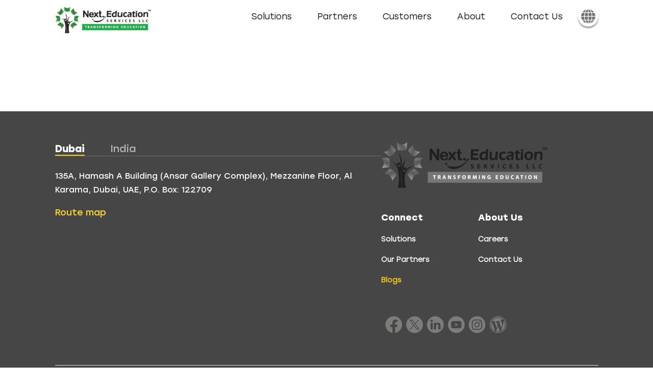

--- FILE ---
content_type: text/html; charset=UTF-8
request_url: https://www.nexteducation.ae/sa/blog.html
body_size: 14411
content:

        <!-- Header Starts -->
    <!doctype html>
<html prefix="og: http://ogp.me/ns#"><head><meta charset="utf-8" ><meta name="viewport" content="width=device-width, initial-scale=1, shrink-to-fit=no"><meta http-equiv="x-ua-compatible" content="ie=edge"><link rel="shortcut icon" href="https://www.nexteducation.ae/images/favicon.png" type="image/x-icon"><meta name="theme-color" content="#00AE4D"/><title>Next Education - Saudi Arabia's leading K-12 EdTech Solution Provider</title><meta name="description" content="Next Education, the best SaaS-based EdTech company in Saudi Arabia (KSA), provides innovative K-12 educational solutions for students and educators. Service Cities: Riyadh, Jeddah, Mecca, Medina, Sultanah, and more." ><meta name="keywords" content="next education, edtech, k12, ksa" > <meta name="referrer" content="origin"><meta name="author" content="Next Education"> <meta property="og:type" content="Website" ><meta property="og:title" content="Next Education - Saudi Arabia's leading K-12 EdTech Solution Provider" ><meta property="og:description" content="Next Education, the best SaaS-based EdTech company in Saudi Arabia (KSA), provides innovative K-12 educational solutions for students and educators. Service Cities: Riyadh, Jeddah, Mecca, Medina, Sultanah, and more." ><meta property="og:url" content="https://www.nexteducation.ae/sa/" ><meta property="og:image" content="https://www.nexteducation.ae/images/mob-class-room.png" ><meta name="twitter:card" content="summary" ><meta name="twitter:title" content="Next Education - Saudi Arabia's leading K-12 EdTech Solution Provider" ><meta name="twitter:description" content="Next Education, the best SaaS-based EdTech company in Saudi Arabia (KSA), provides innovative K-12 educational solutions for students and educators. Service Cities: Riyadh, Jeddah, Mecca, Medina, Sultanah, and more." ><meta name="twitter:url" content="https://www.nexteducation.ae/sa/" ><meta name="twitter:image" content="https://www.nexteducation.ae/images/mob-class-room.png" ><link rel="canonical" href="https://www.nexteducation.ae/sa/">
<link rel="alternate" hreflang="x-default" href="https://www.nexteducation.ae/" />
<link rel="alternate" hreflang="en-kw" href="https://www.nexteducation.ae/kw/" />
<link rel="alternate" hreflang="en-sa" href="https://www.nexteducation.ae/sa/" />
<link rel="alternate" hreflang="en-ug" href="https://www.nexteducation.ae/ug/" />
<link rel="alternate" hreflang="en-qa" href="https://www.nexteducation.ae/qa/" />
<link rel="alternate" hreflang="en-om" href="https://www.nexteducation.ae/om/" />
<link rel="alternate" hreflang="en-ae" href="https://www.nexteducation.ae/ae/" />
<link rel="alternate" hreflang="ar" href="https://www.nexteducation.ae/ar/" />
<link rel="icon" href="images/favicon.png" type="image/gif">
<link rel="stylesheet" href="css/style.css" type="text/css">
<link rel="stylesheet" href="css/responsive.css" type="text/css">

    <!-- Google Tag Manager -->
    <script>(function(w,d,s,l,i){w[l]=w[l]||[];w[l].push({'gtm.start':
    new Date().getTime(),event:'gtm.js'});var f=d.getElementsByTagName(s)[0],
    j=d.createElement(s),dl=l!='dataLayer'?'&l='+l:'';j.async=true;j.src=
    'https://www.googletagmanager.com/gtm.js?id='+i+dl;f.parentNode.insertBefore(j,f);
    })(window,document,'script','dataLayer','GTM-W848HR5');</script>
    <!-- End Google Tag Manager -->
</head>
<body>
    <!-- Google Tag Manager (noscript) -->
    <noscript><iframe src="https://www.googletagmanager.com/ns.html?id=GTM-W848HR5"
        height="0" width="0" style="display:none;visibility:hidden"></iframe></noscript>
    <!-- End Google Tag Manager (noscript) -->
<header>
    <div class="container">
        <div class="d-flex flex-wrap flex-align-bitween flex-v-align-center">
            <div class="logo"><a href="index.html"><img src="images/ne_uae_logo.png" alt="Logo" width="188" height="51"></a></div>
            
            <div class="d-flex flex-wrap flex-v-align-center">
                <nav>
                    <ul class="d-flex flex-wrap">
                        <li><a class="" href="solution.html">Solutions</a></li>
                        <li><a class="" href="partners.html">Partners</a></li>
                        <li><a class="" href="customer.html">Customers</a></li>
                        <li><a class="" href="about.html">About</a></li>
                        <li><a class="" href="contact.html">Contact Us</a></li>
                    </ul>
                </nav>
                <div class="language_sec">
                    <a href="javascript:void(0);" class="geography_icon"><img src="images/geography.png" alt="geography icon" width="100" height="100"></a>
                    <ul>
                        <li class="active"><a href="https://nexteducation.ae/">English</a></li>
                        <li><a href="https://nexteducation.ae/ar/">العربية</a></li>
                    </ul>
                </div>
                <!-- <div class="changeLanguage">
                    <select onchange="location = this.value">
                        <option value="https://nexteducation.ae/" style="display: none;">English - EN</option>
                        <option value="https://nexteducation.ae/ar/">Arabic - AR</option>
                    </select>
                </div> -->
                <button type="button" class="menu-icon">
                    <span></span>
                    <span></span>
                    <span></span>
                </button>
            </div>
        </div>
    </div>
</header>
    <!-- Header Ends -->
    <div  class="wrapper">
        <div class="blog-header"></div>
        <section>
            <iframe id="blog-wrap" name="blogger" scrolling="no" height="100%" style="overflow:scroll; border:none;" width="100%"  onload="iframeLoaded()" src="https://nlpblog.nexterp.in/nlpblog/"></iframe>
        </section>
        <!-- Footer Starts -->
        <footer>
    <div class="container">
        <div class="footerIn d-flex flex-wrap pt-60 pb-20">
            <div class="address-sec">
                <!-- <a href="index.html" class="llc-logo mb-25"><img src="images/ne_logo_footer.png" alt="LLC Logo"  width="326" height="90"></a> -->
                <ul class="d-flex flex-wrap mb-25">
                    <li class="active"><a href="javascript:void(0)" data-index="location1">Dubai</a></li>
                    <li><a href="javascript:void(0)" data-index="location2">India</a></li>
                </ul>
                <address class="address">

                    <div class="g-map location1" style="display: block; ">
                        <p>135A, Hamash A Building (Ansar Gallery Complex),
                            Mezzanine Floor, Al Karama, Dubai, UAE, P.O. Box: 122709</p>
                        <h5 class="mrg-no">Route map</h5>
                        <iframe
                            src="https://www.google.com/maps/embed?pb=!1m14!1m8!1m3!1d7217.07144406645!2d55.308291!3d25.252558!3m2!1i1024!2i768!4f13.1!3m3!1m2!1s0x0%3A0x2c5d930be7fa5fce!2sAnsar%20Gallery%20-%20Karama!5e0!3m2!1sen!2sin!4v1670911336006!5m2!1sen!2sin"
                            width="100%" height="250" style="border:0;" allowfullscreen="" loading="lazy"
                            referrerpolicy="no-referrer-when-downgrade"></iframe>
                    </div>
                    <div class="g-map location2">
                        <p>Sri Nilaya Cyber Spazio, 1st Floor, East Wing Road No. 2, Near Annapurna
                            Studios, Banjara Hills, Hyderabad, Telangana 500 034, India</p>
                        <h5 class="mrg-no">Route map</h5>
                        <iframe
                            src="https://www.google.com/maps/embed?pb=!1m18!1m12!1m3!1d3806.705559832543!2d78.42124605119446!3d17.425912387996924!2m3!1f0!2f0!3f0!3m2!1i1024!2i768!4f13.1!3m3!1m2!1s0x3bcb912c99954853%3A0xd571fe3600718e23!2sNext%20Education%20India%20Pvt%20Ltd.!5e0!3m2!1sen!2sin!4v1670911062553!5m2!1sen!2sin"
                            width="100%" height="250" style="border:0;" allowfullscreen="" loading="lazy"
                            referrerpolicy="no-referrer-when-downgrade"></iframe>
                    </div>
                </address>
            </div>
            <div class="footer-nav-sec d-flex flex-wrap flex-align-end">
                <a href="index.html" class="llc-logo"><img src="images/ne_logo_footer.png" alt="LLC Logo" width="326"
                        height="90"></a>
                <div class="footer-nav d-flex flex-wrap flex-align-end">
                    <ul>
                        <li>
                            <h5>Connect</h5>
                        </li>
                        <li><a class=""
                                href="solution.html">Solutions</a></li>
                        <li><a class="" href="partners.html">Our
                                Partners</a></li>
                        <li><a class="active" href="blog.html">Blogs</a></li>
                    </ul>
                    <ul>
                        <li>
                            <h5>About Us</h5>
                        </li>
                        <li><a class=""
                                href="about.html#careers">Careers</a></li>
                        <li><a class="" href="contact.html">Contact
                                Us</a></li>
                    </ul>
                </div>
                <div class="social-links">
                    <ul class="d-flex flex-wrap flex-align-end">
                     <li><a href="https://www.facebook.com/nexteducationserviesLLC" class="f-icon"  target="_blank"></a></li>
                     <li><a href="https://twitter.com/NextEducationAE" class="tw-icon" target="_blank"></a></li>
                     <li><a href="https://www.linkedin.com/company/next-education-uae-pvt-ltd" class="link-icon" target="_blank"></a></li>
                     <li><a href="https://youtube.com/playlist?list=PL6jF-XRYJIIqSprWanC5rNv64CJwnzzQV" class="you-icon" target="_blank"></a></li>
                     <li><a href="https://www.instagram.com/nexteducationuae/" class="ins-icon" target="_blank"></a></li>
                     <li><a href="https://www.nextgurukul.in/thenextworld/" class="wp-icon" target="_blank"></a></li>
                    </ul>
                </div>
            </div>

        </div>

        <div class="copyRights d-flex flex-wrap pb-20">
            <p><span>&copy;</span>
                <script>document.write(new Date().getFullYear())</script> NextEducation. All rights reserved.
            </p>
            <ul class="d-flex flex-wrap">
                <li><a href="terms-of-use.html" target="_blank">Terms of Use</a></li>
                <li><a href="privacy-statement.html" target="_blank">Privacy Statement</a></li>
                <!-- <li><a href="#">Disclaimer</a></li> -->
            </ul>
        </div>
    </div>
</footer>
<a href="javascript:void(0)" class="back-to-top" onclick="$('html,body').animate({scrollTop:0},500);return false;"></a>

<script src="js/jquery-2.1.1.min.js"></script>
<script src="js/waypoints.min.js"></script>
<script src="js/jquery.counterup.min.js"></script>
<script src="js/custom.js"></script>
<script>
    $(document).ready(function(){
        // Language 
        $('.geography_icon').click(function(){
            $('.language_sec ul').slideToggle();
        });
        $('.language_sec ul li a').click(function(){
            $(this).closest('li').addClass('active');
            $(this).closest('li').siblings().removeClass('active');
        });
    });
</script>

<script src="js/owl.carousel.min.js"></script>
<link rel="stylesheet" href="css/owl.carousel.min.css">
<link rel="stylesheet" href="css/owl.theme.default.css">        <!-- Footer Ends -->
    </div>
    <script type="text/javascript" src="js/iframeResizer.min.js"></script>
<!-- <script src="js/iframeResizer.min.js"></script> -->
<script>

    // iFrameResize({ log: true }, '#blog-wrap');

    // $(function(){
    //     $('header').addClass("in_nav");

    // })
    // // Create IE + others compatible event handler
    // var eventMethod = window.addEventListener ? "addEventListener" : "attachEvent";
    // var eventer = window[eventMethod];
    // var messageEvent = eventMethod == "attachEvent" ? "onmessage" : "message";

    // // Listen to message from child window
    // eventer(messageEvent,function(e) {
    //     if(e.data.hideNav != undefined){
    //         e.data.hideNav=true;
    //         console.log("returning "+JSON.stringify(e.data));
    //         return e.data;
    //     }

    //   $('iframe').height(e.data);
    //   var iframeEl = document.getElementById("blog-wrap");
    //   console.log("asdf "+iframeEl);
    //   iframeEl.contentWindow.postMessage("asdf", '*');
    //   console.log('parent received message!:  ',e.data);
    // },false);
    // function iframeLoaded(){
    //     setTimeout(function(){
    //         var iframeHeight = $('iframe').contents().find('#blog-wrap').context.body.scrollHeight
    //         console.log(iframeHeight);
    //         $('iframe').height(iframeHeight + 0);
    //         $('iframe').contents().find('.hideElements').hide();
    //     },0);

    //    }

       //var h1 = document.getElementById("virtual_clsroom").offsetHeight;
       //var h2 = document.getElementsByTagName("nav")[0].offsetHeight;
       //document.getElementById("fullpage").style.marginTop = h1+h2+"px";


       iFrameResize({ log: true }, '#blog-wrap');
    
    $(function(){
        $('header').addClass("in_nav");

    })
    // Create IE + others compatible event handler
    var eventMethod = window.addEventListener ? "addEventListener" : "attachEvent";
    var eventer = window[eventMethod];
    var messageEvent = eventMethod == "attachEvent" ? "onmessage" : "message";

    // Listen to message from child window
    eventer(messageEvent,function(e) {
      $('iframe').height(e.data);
      console.log('parent received message!:  ',e.data);
    },false);
    function iframeLoaded(){ 
        
        var iframeHeight = $('iframe').contents().find('#blog-wrap').context.body.scrollHeight
        console.log(iframeHeight);
         $('iframe').height(iframeHeight);
         $('iframe').contents().find('.hideElements').hide();
        
       }

</script>
</body>
</html>


--- FILE ---
content_type: text/css
request_url: https://www.nexteducation.ae/sa/css/style.css
body_size: 68416
content:
:root {
    /* Background colors  */
    --primary-bg-color: #FFFFFF;
    --secondary-bg-color: transparent linear-gradient(180deg, #8CC63F 0%, #00AC4E 99%, #00AC4E 100%) 0% 0% no-repeat padding-box;
    --tertiary-bg-color: #EAEAEA;
    --quaternary-bg-color:#00AE4D;
    --quinary-bg-color: transparent linear-gradient(180deg, #FEE600 0%, #FFCD00 100%) 0% 0% no-repeat padding-box;

    /* Text colors  */
    --primary-text-color: #000000;
    --secondary-text-color:#FFFFFF;
    --tertiary-text-color:#00AE4D;
    --quaternary-text-color:#FACA0C;
    --quinary-text-color:#1E1E1E;
    --senary-text-color:#111111;
    --septenary-text-color:#393939;
}
* {padding: 0; margin: 0; box-sizing: border-box;}
ol, ul {margin: 0; list-style: none;}
h1,h2,h3,h4,h5,h6 {margin: 0; font-weight: bold;}
h1 {font-size: 40px; line-height: 60px; color: var(--primary-text-color);}
h2 {font-size: 35px; line-height: 45px; color: var(--quinary-text-color);}
h3 {font-size: 30px; line-height: 40px; color: var(--tertiary-text-color);}
h4 {font-size: 25px; line-height: 30px;}
h5 {font-size: 20px; line-height: 30px; color: var(--quinary-text-color);}
p {margin: 0; font-size: 14px; line-height: 25px; color: var(--septenary-text-color);}
a {text-decoration: none; color: var(--primary-text-color);}
figure {display: block; margin: 0;}
img {max-width: 100%; height: auto; display: block;}
.clear {clear: both; display: block; height: 0;}
.clearfix:after {content: ''; clear: both; display: block; height: 0;}
.d-flex {display: flex; display: -webkit-flex;}
.flex-wrap {flex-wrap: wrap; -webkit-flex-wrap: wrap;}
.flex-row-reverse {flex-direction: row-reverse; -webkit-flex-direction: row-reverse;}
.flex-v-align-center {align-items: center; -webkit-align-items: center;}
.flex-v-align-top {align-items: flex-start; -webkit-align-items: flex-start;}
.flex-v-align-bottom {align-items: flex-end; -webkit-align-items: flex-end;}
.flex-align-bitween {justify-content: space-between; -webkit-justify-content: space-between;}
.flex-align-center {justify-content: center; -webkit-justify-content: center;}
.flex-align-end{justify-content: end;-webkit-justify-content: end;}
.clr-green {color: var(--tertiary-text-color);}
.clr-yellow {color: var(--quaternary-text-color);}
.btn {width: 200px; height: 52px; line-height: 52px; font-size: 16px; color: var(--secondary-text-color); background: var(--secondary-bg-color); display: block; text-align: center; border-radius: 25px; border: 0 none; outline: none; margin: 0 auto; cursor: pointer; transition: all 0.5s ease-in-out; -webkit-transition: all 0.5s ease-in-out; box-shadow: 4px 4px 10px rgba(0, 0, 0, 0.2); padding: 0 10px; position: relative; z-index: 1;}
.btn::after {content: ''; width: 100%; height: 100%; position: absolute; left: 0; top: 0; z-index: -1; background: var(--quinary-bg-color); border-radius: 25px; opacity: 0; transition: all 0.5s ease-in-out; -webkit-transition: all 0.5s ease-in-out;}
.btn.w-238 {width: 238px;}
.btn:hover {color: var(--primary-text-color);}
.btn:hover::after {opacity: 1;}
.box-shadow {box-shadow: 0px 6px 30px rgba(0, 0, 0, 0.29); font-family: 'Stolzl Book';}
.transition {transition: all 0.5s ease-in-out; -webkit-transition: all 0.5s ease-in-out;}
.bgr-clr1 {background: #F1FFFA !important;}
.bgr-clr2 {background: #FFF9F9 !important;}
.bgr-clr3 {background: #F9FFFA !important;}
.h-100 {height: 100%;}
.box_shadow {box-shadow: 0px 5px 20px rgba(0, 0, 0, 0.29);}
.round-corners {border-radius: 25px;}
@font-face {
    font-family: 'Stolzl';
    src: url('../fonts/Stolzl-Light.eot');
    src: local('Stolzl Light'), local('Stolzl-Light'),
        url('../fonts/Stolzl-Light.eot?#iefix') format('embedded-opentype'),
        url('../fonts/Stolzl-Light.woff2') format('woff2'),
        url('../fonts/Stolzl-Light.woff') format('woff'),
        url('../fonts/Stolzl-Light.ttf') format('truetype');
    font-weight: 300;
    font-style: normal;
}

@font-face {
    font-family: 'Stolzl';
    src: url('../fonts/Stolzl-Thin.eot');
    src: local('Stolzl Thin'), local('Stolzl-Thin'),
        url('../fonts/Stolzl-Thin.eot?#iefix') format('embedded-opentype'),
        url('../fonts/Stolzl-Thin.woff2') format('woff2'),
        url('../fonts/Stolzl-Thin.woff') format('woff'),
        url('../fonts/Stolzl-Thin.ttf') format('truetype');
    font-weight: 100;
    font-style: normal;
}

@font-face {
    font-family: 'Stolzl Book';
    src: url('../fonts/Stolzl-Book.eot');
    src: local('Stolzl Book'), local('Stolzl-Book'),
        url('../fonts/Stolzl-Book.eot?#iefix') format('embedded-opentype'),
        url('../fonts/Stolzl-Book.woff2') format('woff2'),
        url('../fonts/Stolzl-Book.woff') format('woff'),
        url('../fonts/Stolzl-Book.ttf') format('truetype');
    font-weight: normal;
    font-style: normal;
}

@font-face {
    font-family: 'Stolzl';
    src: url('../fonts/Stolzl-Regular.eot');
    src: local('Stolzl Regular'), local('Stolzl-Regular'),
        url('../fonts/Stolzl-Regular.eot?#iefix') format('embedded-opentype'),
        url('../fonts/Stolzl-Regular.woff2') format('woff2'),
        url('../fonts/Stolzl-Regular.woff') format('woff'),
        url('../fonts/Stolzl-Regular.ttf') format('truetype');
    font-weight: normal;
    font-style: normal;
}

@font-face {
    font-family: 'Stolzl';
    src: url('../fonts/Stolzl-Bold.eot');
    src: local('Stolzl Bold'), local('Stolzl-Bold'),
        url('../fonts/Stolzl-Bold.eot?#iefix') format('embedded-opentype'),
        url('../fonts/Stolzl-Bold.woff2') format('woff2'),
        url('../fonts/Stolzl-Bold.woff') format('woff'),
        url('../fonts/Stolzl-Bold.ttf') format('truetype');
    font-weight: bold;
    font-style: normal;
}

@font-face {
    font-family: 'Stolzl';
    src: url('../fonts/Stolzl-Medium.eot');
    src: local('Stolzl Medium'), local('Stolzl-Medium'),
        url('../fonts/Stolzl-Medium.eot?#iefix') format('embedded-opentype'),
        url('../fonts/Stolzl-Medium.woff2') format('woff2'),
        url('../fonts/Stolzl-Medium.woff') format('woff'),
        url('../fonts/Stolzl-Medium.ttf') format('truetype');
    font-weight: 500;
    font-style: normal;
}
.ptb-150 {padding-top: 150px; padding-bottom: 150px;}
.ptb-80 {padding-top: 80px; padding-bottom: 80px;}
.ptb-50 {padding-top: 50px; padding-bottom: 50px;}
.pt-60 {padding-top: 60px;}
.pb-60 {padding-bottom: 60px;}
.pt-100 {padding-top: 100px;}
.pb-100 {padding-bottom: 100px;}
.pb-40 {padding-bottom: 40px;}
.pb-20 {padding-bottom: 20px;}
.pt-50 {padding-top: 50px;}
.pt-80 {padding-top: 80px;}
.pb-80 {padding-bottom: 80px;}
.pt-30 {padding-top: 30px;}
.m-t-10{margin-top:10px!important}
.m-t-20{margin-top:20px!important}
.mtb-80 {margin-top: 80px; margin-bottom: 80px;}
.mtb-150 {margin-top: 150px; margin-bottom: 150px;}
.mb-100 {margin-bottom: 100px;}
.mb-80 {margin-bottom: 80px;}
.mb-60 {margin-bottom: 60px;}
.mb-40 {margin-bottom: 40px;}
.mb-60 {margin-bottom: 60px;}
.mb-35 {margin-bottom: 35px;}
.mb-20 {margin-bottom: 20px;}
.mb-25 {margin-bottom: 25px;}
html {scroll-behavior: smooth;}
html, body {height: 100%;}
body {font-family: 'Stolzl'; font-size: 16px; color: var(--primary-text-color); font-weight: normal;}
.menu-icon {display: none;}
.sideBar {display: none;}
.mobile-tab {display: none;}
.container {max-width: 1095px; margin: 0 auto;}
.school_management .container,
.advantage-sec .container,
.class-features-sec .container,
.experts-hours .container,
.teachnext_hybrid .container,
.school_teacher .container,
.partnership-blogs .container,
.education-sec .container,
.our-story-sec .container,
.key-people-sec .container,
.team-sec .container,
.follow-sec .container {max-width: 904px;}
/* -----------Mobile Menu---------- */
.menu-icon {display: none;}
/* ----------------Banner Starts------------- */
.banner-section {position: relative; overflow: hidden;}
.banner_video {overflow: hidden; width: 100vw; height: 100vh;}
/* ----------------Header Starts------------- */
.banvideo {width: 100%; height: 100%;  object-fit: cover;}
header {width: 100%; position: fixed; left: 0; top: 0; transition: all 0.25s ease-in-out; -webkit-transition: all 0.25s ease-in-out; z-index: 9;}
header.scroll-top {background: var(--primary-bg-color); box-shadow: 0 2px 5px 0 rgba(0, 0, 0, 0.3);}
.headerIn {justify-content: space-between; -webkit-justify-content: space-between; padding: 18px 0;}
.logo {margin-top: 13px;}
nav ul li {margin-left: 40px; position: relative;}
nav ul li a {font-family: 'Stolzl Book'; font-size: 17px; line-height: 19px; color: var(--quinary-text-color); transition: all 0.5s ease-in-out; -webkit-transition: all 0.5s ease-in-out; position: relative; display: block; padding: 0 5px;}
nav ul li a::after {content: ''; width: 0; height: 3px; background: var(--quaternary-bg-color); border-radius: 0 0 3px 3px; position: absolute; left: 0; right: 0; margin: 0 auto; bottom: -5px; transition: all 0.5s ease-in-out; -webkit-transition: all 0.5s ease-in-out; opacity: 0;}
nav ul li:hover a {color: var(--tertiary-text-color);}
nav ul li a.active {color: var(--tertiary-text-color);}
nav ul li:first-child {margin-left: 0;}
.language_sec {
    position: relative;
    margin-left: 25px;
  }
  
  .language_sec .geography_icon {
    width: 40px;
    height: 40px;
    background: #ffffff;
    padding: 5px;
    border-radius: 100%;
    -webkit-box-shadow: 0 3px 3px rgba(0, 0, 0, 0.4);
            box-shadow: 0 3px 3px rgba(0, 0, 0, 0.4);
    display: block;
  }
  
  .language_sec ul {
    width: 160px;
    position: absolute;
    right: 0;
    top: 45px;
    background: #ffffff;
    -webkit-box-shadow: 0 3px 3px rgba(0, 0, 0, 0.4);
            box-shadow: 0 3px 3px rgba(0, 0, 0, 0.4);
    padding: 15px;
    border-radius: 5px;
    display: none;
  }
  
  .language_sec ul li a {
    font-size: 15px;
    color: #343434;
    line-height: 30px;
    padding: 0 10px;
    border-radius: 3px;
    display: block;
  }
  
  .language_sec ul li a:after {
    content: '';
    display: inline-block;
    vertical-align: middle;
    background: url(../images/tickmark.png) no-repeat;
    width: 10px;
    height: 9px;
    vertical-align: middle;
    margin: -5px 0 0 10px;
    background-size: contain;
    opacity: 0;
    visibility: hidden;
  }
  
  .language_sec ul li.active a:after {
    opacity: 1;
    visibility: visible;
  }
  
  .language_sec ul li:hover {
    background: #f2f2f2;
  }

/* 
.changeLanguage {padding-left: 15px;}
.changeLanguage select {border-radius: 3px; position: relative; padding: 0 2px; height: 24px; outline: none; background: transparent; font-size: 15px; font-family: 'Stolzl Book';} */
.banner-content {background: rgba(255,255,255,0.2); width: 100%; height: 100%; position: absolute; left: 0; top: 0; z-index: 5;}
.technology {max-width: 580px; margin: 0 auto; text-align: center;}
.technology h1 {margin-bottom: 20px; background: linear-gradient(90deg, rgba(2,0,36,0) 0%, rgba(255,255,255,0.5) 15%, rgba(255,255,255,0.5) 85%, rgba(0,212,255,0) 100%);}
.technology h5 {font-weight: normal; background: linear-gradient(90deg, rgba(2,0,36,0) 0%, rgba(255,255,255,0.5) 15%, rgba(255,255,255,0.5) 85%, rgba(0,212,255,0) 100%);}
.mobile-banner {display: none;}
.mobile-banner .owl-carousel button.owl-dot {width: 20px; height: 20px; background: #C5C9CA !important; border-radius: 100%; margin: 0 13px;}
.mobile-banner .owl-carousel button.owl-dot.active {background: var(--quaternary-bg-color) !important;}
.animation-blk {position: relative; overflow: hidden;}
#svgRoute, #svgRoute1{display:none;}
#svgRoute, #svgRoute1 {position: absolute; top: 0; left: 0; right: 0; margin: 0 auto;}
.category_sec {position: relative; z-index: 1;}
.category_count {text-align: center; padding: 155px 0 150px 0;}
.category_count h2 {margin-bottom: 180px;}
.category_count ul li {width: 25%; padding: 0 30px;}
.category_count ul li small {display: inline-block; margin-bottom: 20px;}
.category_count ul li h4 {color: var(--tertiary-text-color); font-weight: 500; margin-bottom: 10px;}
.category_count ul li h4 strong {font-weight: 500;}
.category_count ul li span {font-size: 20px; line-height: 25px; color: var(--senary-text-color);}
.product {text-align: center;}
.profile-sec {max-width: 881px; margin: 120px auto 171px; background: var(--primary-bg-color); border-radius: 80px; padding: 40px 50px 50px 100px; position: relative; box-shadow: 0px 6px 30px rgba(0, 0, 0, 0.29);}
.profile-img {position: absolute; left: -76px; top: 50%; transform: translateY(-50%); -webkit-transform: translateY(-50%); width: 153px; height: 153px; border-radius: 100%; background: var(--primary-bg-color); box-shadow: 0px 3px 15px rgb(0 0 0 / 12%);}
.profile-img img {position: absolute; left: 0; right: 0; margin: auto; top: 0; bottom: 0; padding: 25px;}
.profile-sec h5 {font-weight: normal;}
.profile-sec.mrg {margin: 80px auto 80px; padding: 40px 50px 50px 100px;}
.testimonial-slider figure {display: none;}
.owl-dots {text-align: center; margin-top: 25px;}
.profile-sec .owl-carousel button.owl-dot {width: 20px; height: 20px; background: #C5C9CA !important; border-radius: 100%; margin: 0 13px;}
.profile-sec .owl-carousel button.owl-dot.active {background: var(--quaternary-bg-color) !important;}
.solution-sec {background: var(--tertiary-bg-color); padding: 292px 0 265px;}
.solution-sec ul {position: relative; z-index: 2; margin: 0 -10px;}
.solution-sec ul li {padding: 0 10px; width: 25%; position: relative;}
.solution-item {background: var(--primary-bg-color); border-radius: 22px; text-align: center; height: 100%; padding: 50px 22px 20px; cursor: pointer; position: relative; z-index: 1; display: block;}
.solution-sec ul li .solution-item:after {content: ''; background: var(--secondary-bg-color); width: 100%; height: 100%; position: absolute; top: 0; left: 0; z-index: -1; border-radius: 25px; transition: all 0.5s ease-in-out; -webkit-transition: all 0.5s ease-in-out; opacity: 0;}
.solution-item figure {min-height: 80px; display: inline-block;}
.solution-item span {width: 90px; height: 80px; display: inline-block; margin-bottom: 10px; transition: all 0.5s ease-in-out; -webkit-transition: all 0.5s ease-in-out;}
.solution-item span.partnership {background: url(../images/solution-icon.png) no-repeat center center;}
.solution-item span.curriculum {background: url(../images/solution-icon1.png) no-repeat center center;}
.solution-item span.classroom {background: url(../images/solution-icon2.png) no-repeat center center;}
.solution-item span.platform {background: url(../images/solution-icon3.png) no-repeat center center;}
.solution-sec ul li:hover .solution-item span.partnership,
.solution-sec ul li.fadeInview .solution-item span.partnership  {background: url(../images/solution-icon-hover.png) no-repeat center center;}
.solution-sec ul li:hover .solution-item span.curriculum,
.solution-sec ul li.fadeInview .solution-item span.curriculum {background: url(../images/solution-icon1-hover.png) no-repeat center center;}
.solution-sec ul li:hover .solution-item span.classroom,
.solution-sec ul li.fadeInview .solution-item span.classroom {background: url(../images/solution-icon2-hover.png) no-repeat center center;}
.solution-sec ul li:hover .solution-item span.platform,
.solution-sec ul li.fadeInview .solution-item span.platform {background: url(../images/solution-icon3-hover.png) no-repeat center center;}
.line {position: absolute; left: 50%; top: 0; z-index: -1;}
.line.line1 {background: url(../images/line4.png) no-repeat; width: 158px; height: 180px;  top: -160px;}
.line.line2 {background: url(../images/line3.png) no-repeat; width: 98px; height: 166px;  top: -158px;}
.line.line3 {background: url(../images/line2.png) no-repeat; width: 87px; height: 126px; top: -114px;}
.line.line4 {background: url(../images/line1.png) no-repeat; width: 68px; height: 146px; top: -121px;}
.solution-item strong {font-size: 20px; line-height: 30px; color: var(--quinary-text-color); transition: all 0.5s ease-in-out; -webkit-transition: all 0.5s ease-in-out; font-weight: bold; display: block;}
.solution-item em {font-size: 14px; line-height: 25px; color: var(--septenary-text-color); transition: all 0.5s ease-in-out; -webkit-transition: all 0.5s ease-in-out; display: block; font-style: normal;}
.solution-sec ul li.fadeInview .solution-item:after {opacity: 1;}
.solution-sec ul li.fadeInview .solution-item strong {color: var(--secondary-text-color);}
.solution-sec ul li.fadeInview .solution-item em {color: var(--secondary-text-color);}
.solution-sec ul li a:hover strong {color: var(--secondary-text-color);}
.solution-sec ul li a:hover em {color: var(--secondary-text-color);}
.solution-sec ul li:hover .solution-item:after {opacity: 1;}
.solution-sec ul li:hover .solution-item strong {color: var(--secondary-text-color);}
.solution-sec ul li:hover .solution-item em {color: var(--secondary-text-color);}
.awards-section {background: url(../images/award-bg.png) no-repeat center 300px #F9FFFA; position: relative;}
.awards {text-align: center;}
.awards ul li {padding: 0 25px;}
.awards-item {background: rgba(255, 255, 255, 0.63); border-radius: 58px; box-shadow: 0px 3px 20px rgba(0, 0, 0, 0.12); padding:20px 15px 50px; height: 100%; position: relative; min-height: 420px;}
.awards-item figure {height: 130px;}
.awards-item figure img {width: auto !important; height: auto; max-width: 100%; max-height: 100%;}
.awards-item strong {font-size: 30px; line-height: 35px; color: var(--tertiary-text-color); position: absolute; left: 0; right: 0; bottom: 20px; text-align: center;}
.awards .owl-carousel .owl-stage-outer {padding: 75px 0;}
.awards .owl-carousel button.owl-dot {width: 20px; height: 20px; background: #C5C9CA !important; border-radius: 100%; margin: 0 13px; outline: none;}
.awards .owl-carousel button.owl-dot.active {background: var(--quaternary-bg-color) !important;}
.request_demo {text-align: center;}
.request_demo h5 {font-weight: 500;}
/* ----------------Footer Starts------------- */
footer {background: #464646; position: relative; z-index: 1;}
.footer-nav {width: 100%;}
.footer-nav ul {margin-right: 95px;}
.footer-nav ul:last-child {margin-right: 0;}
.footer-nav ul li {display: block; margin-bottom: 15px;}
.footer-nav ul li h5 {color: var(--secondary-text-color);}
.footer-nav ul li a {font-family: 'Stolzl Book'; font-size: 14px; color: #F9F9F9; line-height: 25px; font-weight: 700; transition: all 0.5s ease-in-out; -webkit-transition: all 0.5s ease-in-out;}
.footer-nav ul li:hover a, .footer-nav ul li a.active {color: var(--quaternary-text-color);}

.address-sec {width: 60%;}
.address-sec .llc-logo {display: inline-block;}
.address-sec ul {border-bottom: 1px solid #707070;}
.address-sec ul li {margin-right: 50px;}
.address-sec ul li a {font-size: 20px; color: #B4B4B4; line-height: 27px; position: relative; display: block;}
.address-sec ul li a::after {content: ''; position: absolute; left: 0; bottom: 0; width: 100%; height: 2px; background:#fac80d; display: none;}
.g-map{display: none;}
.address-sec p {font-size: 16px; color: #F9F9F9; line-height: 27px;  font-style: normal;min-height: 70px;}
.address-sec ul li.active a {font-weight: bold; color: #ffffff;}
.address-sec ul li.active a::after {display: block;}
.footer-nav-sec{width: 40%;}
.iso_logos li{margin-right: 10px;}
/* .iso_logos li a{width: 50px;height: 50px;border-radius: 50%;background: #fff;display: block;} */
.iso_logos li a img{border-radius: 50%;}
/* .address{} */
/* .social-icons ul li {margin-right: 10px;}
.social-icons ul li a {display: block; border-radius: 100%; width: 29px; height: 29px;} */
.social-links {
  /* margin-bottom: 30px; */
}
.social-links ul li {
  margin-left: 8px;
}
.social-links ul li a {
  cursor: pointer;
  width: 33px;
  height: 33px;
  display: block;
  transition: 0.5s ease-in-out;
  background: url(../images/social-media.svg) no-repeat;
  background-size: 250px;
}
.social-links ul li a:hover {
  width: 33px;
  height: 33px;
  display: block;
}
.social-links ul {
  -webkit-box-pack: end;
  -ms-flex-pack: end;
  justify-content: end;
}
.social-links ul li a.f-icon {
    background-position: -1px -1px;
}
.social-links ul li a.tw-icon {
    background-position: -37px -1px;
}
.social-links ul li a.link-icon {
    background-position: -73px -1px;
}
.social-links ul li a.ins-icon {
  background-position: -109px -1px;
}
.social-links ul li a.wp-icon {
  background-position: -216px -1px;
}
.social-links ul li a.you-icon {
    background-position: -180px -1px;
}


.social-links ul li a.f-icon:hover {
    background-position: -1px -37px;
}
.social-links ul li a.tw-icon:hover {
    background-position: -37px -37px;
}
.social-links ul li a.link-icon:hover {
    background-position: -73px -37px;
}
.social-links ul li a.ins-icon:hover {
  background-position: -109px -37px;
}
.social-links ul li a.wp-icon:hover {
  background-position: -216px -37px;
}
.social-links ul li a.you-icon:hover {
    background-position: -180px -37px;
}
/* ----------------Copyrights Starts------------- */
.copyRights {border-top: 1px solid #EAEAEA; padding-top: 28px; justify-content: space-between; -webkit-justify-content: space-between;}
.copyRights p {font-size: 16px; color: #FFF9F9; font-weight: 300;}
.copyRights p span {font-size: 22px; display: inline-block; vertical-align: middle; padding: 4px 0 0 0;}
.copyRights ul li {margin-left: 46px;}
.copyRights ul li:first-child {margin-left: 0;}
.copyRights ul li a {font-size: 16px; color: #FFF9F9; font-weight: 300; transition: all 0.5s ease-in-out; -webkit-transition: all 0.5s ease-in-out;}
.copyRights ul li:hover a, .copyRights ul li.active a {color: #ffffff;}
/* Back To Top */
.back-to-top {border-radius: 50%; font-size: 24px; width: 50px; height: 50px; color: #ffffff; display: none; position: fixed; bottom: 20px; right: 20px; text-align: center; background-color: #5fab60; z-index: 9; box-shadow: 0 0 2px 0px rgba(0, 0, 0, 0.5);}
.back-to-top:after {content: ''; width: 10px; height: 10px; border-right: 2px solid #ffffff; border-bottom: 2px solid #ffffff; display: inline-block; position: absolute; z-index: 9;   transform: rotate(-135deg);top: 5px; bottom: 0;right: 0; left: 0; margin: auto;}
.back-to-top:before {content: ''; position: absolute; display: block; background: #5fab60; background-position: center; border-radius: 100%; left: 0; top: 0; width: 50px; height: 50px; border-bottom: none;  opacity: 1; pointer-events: none;  transform: scale(1); -webkit-transform: scale(1); transition: all .5s ease-in-out; -webkit-transition: all .5s ease-in-out; z-index: 7;}
.back-to-top:hover:before {transform: scale(2); -webkit-transform: scale(2); opacity: 0;}
.back-to-top:hover {background: #328733;}
.back-to-top.solution-top {bottom: 105px;}
/* ----------- Platform Solutions ------------ */
.sol-top-head {padding-top: 120px;}
.back-to-home {width: 30px; height: 30px; border: 1px solid var(--primary-text-color); border-radius: 100%; display: block; position: absolute; left: -40px; top: 5px; transition: all .5s ease-in-out; -webkit-transition: all .5s ease-in-out;}
.solution-header {background: var(--primary-bg-color); position: fixed; left: 0; top: 0; width: 100%; z-index: 2;}
.solution-header h3 {position: relative;}
.solution-header h3 .arrow {position: absolute; width: 60%; height: 2px; background-color: #000000; left: 2px; right: 0; top: 0; bottom: 0; margin: auto; transition: all .5s ease-in-out; -webkit-transition: all .5s ease-in-out;}
.solution-header h3 .arrow::after, .solution-header h3 .arrow::before {content: ''; position: absolute; width: 35%; height: 2px; left: -2px; background-color: #000000; transition: all .5s ease-in-out; -webkit-transition: all .5s ease-in-out;}
.solution-header h3 .arrow::after {top: -2px; transform: rotate(-45deg);}
.solution-header h3 .arrow::before {top: 2px; transform: rotate(45deg);}
.back-to-home:hover {border-color: var(--tertiary-text-color);}
.back-to-home:hover .arrow, .back-to-home:hover .arrow::after, .back-to-home:hover .arrow::before {background-color: var(--quaternary-bg-color);}
.platform-logo {padding: 12px 0;}
.platform-logo a {margin-left: 25px; display: inline-block; padding: 0 15px;}
.platform-banner {background:#f0eff4; position: relative;}
.platform-hybrid {min-height: 636px;}
.hybrid-content {width: 50%; padding-right: 90px;}
.hybrid-content a {display: block;}
.platform-banner-img {width: 50%;}
.platform-hybrid figure {display: inline-block; margin-right: -50px;}
.school_management {background: #FFF9F9; text-align: center;}
.school_management .container > ul {flex-direction: row;}
.school_management .container > ul > li {width: calc(50% - 48px);border-radius: 60px;position: relative; margin: 0 24px 35px; min-height: 420px;}
.school_management .container > ul > li .management-front {border: 1px dashed var(--quaternary-text-color); border-radius: 60px; padding: 45px 20px 50px; background: #FFF9F9; place-content: center;}
.school_management .container > ul > li figure {display: inline-block;}
.school_management .container > ul > li h5 {width: 100%;}
.school_management .container > ul > li span {display: inline-block;}
.school_management .container > ul > li a {width: 25px; margin: 0 auto; position: absolute; bottom: 20px; left: 0; right: 0;}
.flip-open {background: var(--secondary-bg-color); border-radius: 100%; min-height: 25px; display: block; position: relative; margin: 0 auto;}
.flip-open span {width: 12px; height: 2px; background-color: #ffffff; position: absolute; left: 0; right: 2px; top: 0; bottom: 0; margin: auto; display: inline-block;}
.flip-open span::before {content: ''; border-left: 4px solid #ffffff; border-top: 4px solid transparent; border-bottom: 4px solid transparent; height: 0; position: absolute; right: -2px; top: -3px; width: 0; margin: 0 auto;}
.school_management .container > ul > li .management-back {position: absolute;left: 0;top: 0;width: 100%;height: 100%;background: var(--secondary-bg-color);border-radius: 60px;text-align: left;padding: 35px 0 35px 0; border: 1px dashed var(--quaternary-text-color); flex-direction: column; place-content: center;}
.school_management .container > ul > li ul {overflow-y: auto;padding: 10px 40px 10px 35px;}
.school_management .container > ul > li ul li {width: 100%; padding: 0;}
.school_management .container > ul > li ul li span {font-size: 14px; color: var(--secondary-text-color); line-height: 25px; position: relative; padding-left: 35px; display: block;}
.school_management .container > ul > li ul li span::after {content: ''; position: absolute; left: 0; top: -4px; background: url(../images/white-arw.png) no-repeat; width: 32px; height: 32px;}
.close-flip {background: var(--quinary-bg-color); border-radius: 100%; min-height: 25px; display: block; position: relative;}
.close-flip span {width: 12px; height: 2px; background-color: var(--primary-text-color); position: absolute; left: 2px; right: 0; top: 0; bottom: 0; margin: auto; display: inline-block;}
.close-flip span::before {content: ''; border-right: 4px solid var(--primary-text-color); border-top: 4px solid transparent; border-bottom: 4px solid transparent; height: 0; position: absolute; left: -2px; top: -3px; width: 0; margin: 0 auto;}
/* ---------------Flip Animation Starts----------- */
.flip-container {align-items: center; display: flex; flex-direction: column; justify-content: space-around;}
.flip-box { -ms-transform-style: preserve-3d; transform-style: preserve-3d; -webkit-transform-style: preserve-3d; perspective: 1000px; -webkit-perspective: 1000px;}
.flip-box-front, .flip-box-back {background-size: cover; background-position: center; min-height: 420px; -ms-transition: transform 0.7s cubic-bezier(.4,.2,.2,1); transition: transform 0.7s cubic-bezier(.4,.2,.2,1); -webkit-transition: transform 0.7s cubic-bezier(.4,.2,.2,1);    -webkit-backface-visibility: hidden; backface-visibility: hidden;}
.flip-box-front {-ms-transform: rotateY(0deg); -webkit-transform: rotateY(0deg); transform: rotateY(0deg); -webkit-transform-style: preserve-3d;   -ms-transform-style: preserve-3d; transform-style: preserve-3d;}
.flip-box.flip-rotate .flip-box-front {-ms-transform: rotateY(-180deg); -webkit-transform: rotateY(-180deg); transform: rotateY(-180deg); -webkit-transform-style: preserve-3d; -ms-transform-style: preserve-3d; transform-style: preserve-3d;}
.key-people-sec .flip-box:hover .flip-box-front {-ms-transform: rotateY(-180deg); -webkit-transform: rotateY(-180deg); transform: rotateY(-180deg); -webkit-transform-style: preserve-3d; -ms-transform-style: preserve-3d; transform-style: preserve-3d;}
.flip-box-back {position: absolute; top: 0; left: 0; width: 100%; -ms-transform: rotateY(180deg); -webkit-transform: rotateY(180deg); transform: rotateY(180deg); -webkit-transform-style: preserve-3d; -ms-transform-style: preserve-3d; transform-style: preserve-3d;}
.flip-box.flip-rotate .flip-box-back {-ms-transform: rotateY(0deg); -webkit-transform: rotateY(0deg); transform: rotateY(0deg); -webkit-transform-style: preserve-3d;   -ms-transform-style: preserve-3d; transform-style: preserve-3d;}
.key-people-sec .flip-box:hover .flip-box-back {-ms-transform: rotateY(0deg); -webkit-transform: rotateY(0deg); transform: rotateY(0deg); -webkit-transform-style: preserve-3d;   -ms-transform-style: preserve-3d; transform-style: preserve-3d;}
.flip-box .inner {position: absolute; left: 0; width: 100%; padding: 60px; outline: 1px solid transparent; -webkit-perspective: inherit; perspective: inherit;   z-index: 2; transform: translateY(-50%) translateZ(60px) scale(.94); -webkit-transform: translateY(-50%) translateZ(60px) scale(.94); -ms-transform: translateY(-50%) translateZ(60px) scale(.94); top: 50%;}
/* ---------------Flip Animation Ends----------- */
.advantage-sec {background: #F1F6FF; text-align: center;}
.advantage-sec h2 span {display: block;}
.advantage-sec ul {margin: 0 -8px;flex-direction: row;}
.advantage-sec ul li {width: calc(50% - 30px);border-radius: 60px;position: relative; margin:0 15px 30px; min-height: 350px; background: var(--primary-bg-color); padding: 45px 45px 35px; transition: all 0.5s ease-in-out; -webkit-transition: all 0.5s ease-in-out; position: relative;}
.advantage-sec ul li figure {display: inline-block;}
.advantage-sec ul li span {display: inline-block;}
.advantage-sec ul li:hover {transform: scale(1.07); -webkit-transform: scale(1.07); z-index: 1;}
.devices-sec {background: var(--secondary-bg-color); text-align: center;}
.devices-sec h2 {color: var(--secondary-text-color);}
.devices-sec ul li {margin: 0 12px;}
.devices-sec ul li a {width: 53px; height: 53px; background: var(--primary-bg-color); border-radius: 100%; box-shadow: 0px 3px 10px rgba(0, 0, 0, 0.29); display: block; position: relative; z-index: 1;}
.devices-sec ul li a:before {content: ''; display: inline-block; background-image: url('../images/css_sprites.png'); position: absolute; left: 0; right: 0; top: 0; bottom: 0; margin: auto;}
.devices-sec ul li a:before {content: ''; display: inline-block; width: 53px; height: 53px; background-repeat: no-repeat; background-position: center center;}
.devices-sec ul li a.windows:before {background-image: url(../images/windows-icon.png);}
.devices-sec ul li a.android:before {background-image: url(../images/android-icon.png);}
.devices-sec ul li a.ios:before {background-image: url(../images/ios-icon.png);}
.devices-sec ul li:hover a.windows:before {background-image: url(../images/windows-icon-white.png);}
.devices-sec ul li:hover a.android:before {background-image: url(../images/android-icon-white.png);}
.devices-sec ul li:hover a.ios:before {background-image: url(../images/ios-icon-white.png);}
.devices-sec ul li a:after {content: ''; background: var(--quinary-bg-color); width: 100%; height: 100%; position: absolute; left: 0; top: 0; border-radius: 100%; opacity: 0; visibility: hidden; z-index: -1; transition: all 0.5s ease-in-out; -webkit-transition: all 0.5s ease-in-out;}
.devices-sec ul li:hover a:after {opacity: 1; visibility: visible;}

/* ----------- Classroom Page ------------ */
.solution_logos a {display: inline-block; padding: 0 15px; width: 104px; height: 120px;}
.solution_logos a::before {content: ''; display: block; width: 100%; height: 100%;}
.solution_logos a.teach-next::before {background: url(../images/teach-next-logo.png) no-repeat center center;}
.solution_logos a.next-lab::before {background: url(../images/next-lab-logo.png) no-repeat center center;}
.solution_logos a.active {background: var(--secondary-bg-color);}
.solution_logos a.active.teach-next:before {background: url(../images/teach-next-logo-hover.png) no-repeat center center;}
.solution_logos a.active.next-lab:before {background: url(../images/next-lab-logo-hover.png) no-repeat center center;}
.platform-banner.teach-banner {position: relative; background: #92bcc9;}
.teach-banner-img {float: right;}
.teach-banner-cnt {position: absolute; left: 0; top: 0; width: 100%;}
.platform-banner.teach-banner .platform-hybrid {min-height: 571px;}
.class-features-sec {background: #F1F6FF; text-align: center;}
.class-features ul {margin: 0 -11px;}
.class-features ul.bot-row {margin: 0 -15px;}
.class-features ul li {background: var(--primary-bg-color); border-radius: 25px; margin:0 11px 20px; width: calc(33.33% - 22px); padding: 28px 10px 30px; position: relative; transition: all 0.5s ease-in-out; -webkit-transition: all 0.5s ease-in-out; box-shadow: 0px 5px 20px rgb(0 0 0 / 29%); min-height: 230px;}
.class-features ul li:hover {transform: scale(1.1); -webkit-transform: scale(1.1); z-index: 1;}
.class-features ul li figure {display: inline-block; min-height: 67px;}
.class-features ul li span {display: inline-block;}
.class-features ul.bot-row li {margin: 0 15px; width: calc(33.33% - 30px);}
.experts-hours {text-align: center; background: linear-gradient(to bottom, #F1FFFA 60%, #FFF9F9 25% 40%);}
.experts-hours .class-features h4 {color: var(--tertiary-text-color); margin-bottom: 8px;}
.experts-hours .class-features ul li {box-shadow: 0px 5px 20px rgba(0, 0, 0, 0.29); width: calc(25% - 22px);}
.grade-sec {background: var(--primary-bg-color); box-shadow: 0px 3px 6px rgba(0, 0, 0, 0.29); padding-left: 70px; padding-right: 70px; border-radius: 25px;}
.grade {position: relative;}
.grade-sec ul {margin: 0 -50px;}
.grade-sec ul li {width: 50%; padding: 52px;}
.hr-line {width: 624px; height: 1px; position: absolute; left: 0; right: 0; top: 0; bottom: 0; margin:auto; background: #5F5F5F;}
.hr-line:before {content: ''; position: absolute; left: 0; top: -3px; width: 7px; height: 7px; background: #8A8A8A; border-radius: 100%;}
.hr-line:after {content: ''; position: absolute; right: 0; top: -3px; width: 7px; height: 7px; background: #8A8A8A; border-radius: 100%;}
.vr-line {width: 1px; height: 624px; position: absolute; left: 0; right: 0; top: 0; bottom: 0; margin:auto; background: #5F5F5F;}
.vr-line:before {content: ''; position: absolute; left: -3px; top: 0; width: 7px; height: 7px; background: #8A8A8A; border-radius: 100%;}
.vr-line:after {content: ''; position: absolute; left: -3px; bottom: 0; width: 7px; height: 7px; background: #8A8A8A; border-radius: 100%;}
.teachnext_hybrid {text-align: center;}
.teachnext_hybrid figure {display: inline-block;}
.school_teacher {text-align: center;}
.school_teacher span {display: inline-block;}
.school_teacher ul {margin: 0 -22px; text-align: left;}
.school_teacher ul li {width: calc(50% - 44px); margin: 0 22px 50px; background: var(--primary-bg-color); padding: 42px 34px;}
.school_teacher ul li:hover {transform: scale(1.1); -webkit-transform: scale(1.1); transition: all 0.5s ease-in-out; -webkit-transition: all 0.5s ease-in-out;}
.school_teacher ul li figure {margin-right: 22px; width: 81px;}
.school_teacher ul li span {display: inline-block;}
.school_teacher ul li p {width: 100%; flex: 1;}
.school_teacher.student-parent {background: #F9FFFA;}
.school_teacher.student-parent ul {text-align: center;}
.school_teacher.student-parent ul li  {width: calc(33.33% - 44px); border-radius: 46px;}
.school_teacher.student-parent ul li figure {margin-right: 0; display: inline-block;}
.school_teacher.student-parent ul li span {display: inline-block;}
/* ----------- Next Lab Page ------------ */
.lab-banner {position: relative; padding-top: 30px;}
.lab-sec-block {background: #F1F6FF;}
.lab-sec-in {background: var(--primary-bg-color); padding-left: 50px; padding-right: 50px;}
ul.lab-count {text-align: center;}
ul.lab-count li {width: 20%; border-right: 1px dashed var(--septenary-text-color); padding: 29px 10px 35px;}
ul.lab-count li:last-child {border-right: 0 none;}
ul.lab-count li h4 {color: var(--tertiary-text-color);}
.lab-sec-left {width: 50%;}
.lab-sec-left a {display: block; margin-bottom: 12px;}
.lab-sec-left h3 {margin-bottom: 12px;}
.lab-sec-left ul li {margin-bottom: 12px;}
.lab-sec-left ul li p {position: relative; padding-left: 22px;}
.lab-sec-left ul li p::before {content: ''; position: absolute; left: 0; top: 4px; width: 10px; height: 10px; border: 4px solid var(--quaternary-text-color); border-radius: 100%;}
.lab-sec-right {width: 50%;}
.lab-sec-right figure img {margin: 0 auto;}
/* ----------- Curriculum Page ------------ */
.solution_logos a.next-books::before {background: url(../images/next-books-logo.png) no-repeat center center;}
.solution_logos a.next-curriculum::before {background: url(../images/next-cur-logo.png) no-repeat center center;}
.solution_logos a.active.next-books:before {background: url(../images/next-books-logo-hover.png) no-repeat center center;}
.solution_logos a.active.next-curriculum:before {background: url(../images/next-cur-logo-hover.png) no-repeat center center;}
.curriculum-banner {position: relative;}
.platform-hybrid .curriculam {position: absolute; left: 0; top: 0; right: 0; bottom: 0; margin: auto;}
.curriculum-tabs {background:#F1FFFA;}
.curriculum-tabs-links {max-width: 900px; margin: 0 auto;}
.curriculum-tabs-links ul {margin: 0 -6px; text-align: center;}
.curriculum-tabs-links ul li {width: 33.33%; padding: 0 6px;}
.curriculum-tabs-links ul li a {font-size: 17px; color: var(--secondary-text-color); background: var(--secondary-bg-color); height: 109px; padding: 10px 15px; line-height: 22px; box-shadow: 0px 3px 53px rgba(0, 0, 0, 0.29); border-radius: 0 0 25px 25px;}
.curriculum-tabs-links ul li a small {display: block; width: 100%; font-size: 14px; line-height: 19px;}
.curriculum-tabs-links ul li.active a {background: var(--quinary-bg-color); color: var(--primary-text-color);}
.curriculum-tab-cnt {max-width: 900px; margin: 0 auto; display: none;}
.curriculum-tab-cnt > h2 {display: none;}
.curriculum-tab-cnt h3 {color: var(--senary-text-color);}
.tab-cnt > ul {border-right: 1px solid var(--primary-text-color); width: 50%;}
.tab-cnt ul:last-child {border-right: 0 none;}
.tab-cnt > ul > li {margin-bottom: 130px; position: relative;}
.left-cnt {text-align: right; padding-right: 80px;}
.right-cnt {padding-left: 80px; padding-top: 200px;}
.tab-cnt ul li span {position: absolute; top: 22px; width: 34px; height: 1px; background: var(--quaternary-bg-color); display: block;}
.tab-cnt ul li span::before {content: ''; position: absolute; top: -7px; border:1px solid var(--quaternary-bg-color); width: 14px; height: 15px; border-radius: 100%;}
.tab-cnt ul.left-cnt li span {right: -80px;}
.tab-cnt ul.right-cnt li span {left: -80px;}
.tab-cnt ul.right-cnt li ul li p {position: relative; padding-left: 24px;}
.tab-cnt ul.right-cnt li ul li p::before {content: ''; position: absolute; left: 0; top: 0; width: 0; height: 0; border-left: 17px solid var(--tertiary-text-color); border-top: 12px solid transparent; border-bottom: 12px solid transparent;}
.tab-cnt ul.left-cnt li span::before {left: -15px;}
.tab-cnt ul.right-cnt li span::before {right: -15px;}
.tab-cnt ul li h2 {margin-bottom: 10px;}
.solution-footer-sec {min-height: 95px; display: none;}
.solution-footer {box-shadow: 0 0 2px 1px #ccc; z-index: 3; width: 100%; position: fixed; background: #f0eff4; bottom: 0; padding: 20px;}
.solution-footer a strong {font-size: 20px; color: var(--quinary-text-color); line-height: 30px; font-weight: bold; display: block; transition: all .5s ease-in-out; -webkit-transition: all .5s ease-in-out;}
.solution-footer a small {font-size: 14px; color: var(--septenary-text-color); line-height: 25px; display: block; transition: all .5s ease-in-out; -webkit-transition: all .5s ease-in-out;}
.prev-solution {text-align: left; position: relative; padding-left: 40px; cursor: pointer;}
.next-solution {text-align: right; position: relative; padding-right: 40px; cursor: pointer;}
.prev-solution span {width: 30px; height: 30px; border: 1px solid var(--quinary-text-color); border-radius: 100%; display: block; text-align: center; position: absolute; left: 0; top: 12px; transition: all .5s ease-in-out; -webkit-transition: all .5s ease-in-out;}
.next-solution span {width: 30px; height: 30px; border: 1px solid var(--quinary-text-color); border-radius: 100%; display: block; text-align: center; position: absolute; right: 0; top: 12px; transition: all .5s ease-in-out; -webkit-transition: all .5s ease-in-out;}
i.arrow {width: 12px; height: 12px; display: inline-block; font-style: normal; position: relative; margin-top: 8px; transition: all .5s ease-in-out; -webkit-transition: all .5s ease-in-out;}
.prev-solution span i.arrow  {border-left: 2px solid var(--quinary-text-color); border-top: 2px solid var(--quinary-text-color); transform: rotate(-45deg); -webkit-transform: rotate(-45deg); margin-left: 5px; transition: all .5s ease-in-out; -webkit-transition: all .5s ease-in-out;}
.next-solution span i.arrow  {border-right: 2px solid var(--quinary-text-color); border-top: 2px solid var(--quinary-text-color); transform: rotate(45deg); -webkit-transform: rotate(45deg); margin-right: 5px; transition: all .5s ease-in-out; -webkit-transition: all .5s ease-in-out;}
.solution-footer a:hover strong, .solution-footer a:hover small {color:var(--tertiary-text-color);}
.solution-footer a:hover span, .solution-footer a:hover span i.arrow {border-color: var(--tertiary-text-color);}
/* ----------- Books Page ------------ */
.books-banner {background: #f1f4f4;}
.books-banner .platform-hybrid {min-height: 575px;}
.books-banner .platform-banner-img {position: relative;}
.books-banner .platform-banner-img figure {position: absolute; right: 0; bottom: 0;}
.books-banner .hybrid-content {align-self: center;}
.books_section {background: linear-gradient(to bottom, #FFF9F9 25%, #F1F6FF 25% 50%, #F1FFFA 25% 50%);}
.books-tabs {padding-top: 20px;}
.books-blk {display: none;}
.books-in {background: var(--primary-bg-color); box-shadow: 0px 3px 59px rgba(84, 84, 84, 0.29); text-align: center; padding: 50px 25px 30px;}
.books-blk figure {display: inline-block;}
.books-blk > h5 {display: none;}
.books-blk ul.primary {display: flex; flex-wrap: wrap;}
.books-blk ul li {padding: 0 15px;}
.books-blk ul.primary li {width: 25%;}
/* .books-blk ul li:last-child {border-right: 0 none;} */
.books-blk ul li figure {display: inline-block;}
.books-blk ul li h5 {margin-bottom: 10px;}
.books-blk.semester-term {padding: 80px 25px 80px;}
.desk-left {width: 35%; padding-left: 110px;}
.desk-left h2 {text-align: right;}
.desk-right {width: 65%; padding-left: 38px;}
.desk-right ul li {margin-bottom: 30px;}
.desk-right ul li:last-child {margin-bottom: 0;}
.desk-right ul li p {position: relative; padding-left: 24px;}
.desk-right ul li p::before {content: ''; position: absolute; left: 0; top: 0; width: 0; height: 0; border-left: 17px solid var(--tertiary-text-color); border-top: 12px solid transparent; border-bottom: 12px solid transparent;}

.books-blk .owl-dots {text-align: center; margin-top: 25px; width: 100%;}
.books-blk .owl-carousel button.owl-dot {width: 12px; height: 12px; background: #C5C9CA !important; border-radius: 100%; margin: 0 8px;}
.books-blk .owl-carousel button.owl-dot.active {background: var(--quaternary-bg-color) !important;}
/* ----------- Academic Partnership Page ------------ */
.academic {min-height: 114px;}
.platform-banner.school-banner {position: relative; background: #f3f4f6;}
.platform-banner.school-banner .hybrid-content .btn {margin: 0;}
.partnership-sec {background: #f2f6f5; position: relative;}
.partnership-sec .teach-banner-img {float: left;}
.partnership-sec-in {min-height: 730px;}
.partnership-sec-in figure {padding-right: 30px; width: 60%;}
.partnership-cnt {width: 40%; margin-left: auto;}
.partnership-cnt ul li {margin-bottom: 30px;}
.partnership-cnt ul li p {position: relative; padding-left: 22px;}
.partnership-cnt ul li p::before {content: ''; position: absolute; left: 0; top: 4px; width: 10px; height: 10px; border: 4px solid var(--quaternary-text-color); border-radius: 100%;}
.partnership-blogs {text-align: center;}
.partnership-blogs ul {margin: 0 -15px;}
.partnership-blogs ul li {width: calc(33.33% - 30px); margin: 0 15px 30px; background: var(--primary-bg-color); box-shadow: 0px 3px 10px rgba(0, 0, 0, 0.29); min-height: 500px; padding: 25px 15px 25px; position: relative; z-index: 1;}
.partnership-blogs ul li::before {content: ''; position: absolute; left: 0; top: 0; background: var(--secondary-bg-color); width: 100%; height: 100%; border-radius: 25px; z-index: -1; opacity: 0; visibility: hidden; transition: all 0.5s ease-in-out; -webkit-transition: all 0.5s ease-in-out;}
.partnership-blogs ul li span {width: 90px; height: 80px; display: inline-block;}
.guidance {background: url(../images/partner-icon1.png) no-repeat center center;}
.school {background: url(../images/partner-icon2.png) no-repeat center center;}
.talent {background: url(../images/partner-icon3.png) no-repeat center center;}
.brand {background: url(../images/partner-icon4.png) no-repeat center center;}
.parent {background: url(../images/partner-icon5.png) no-repeat center center;}
.strategic {background: url(../images/partner-icon6.png) no-repeat center center;}
.partnership-blogs ul li:hover .guidance {background: url(../images/partner-icon1-hover.png) no-repeat center center;}
.partnership-blogs ul li:hover .school {background: url(../images/partner-icon2-hover.png) no-repeat center center;}
.partnership-blogs ul li:hover .talent {background: url(../images/partner-icon3-hover.png) no-repeat center center;}
.partnership-blogs ul li:hover .brand {background: url(../images/partner-icon4-hover.png) no-repeat center center;}
.partnership-blogs ul li:hover .parent {background: url(../images/partner-icon5-hover.png) no-repeat center center;}
.partnership-blogs ul li:hover .strategic {background: url(../images/partner-icon6-hover.png) no-repeat center center;}
.partnership-blogs ul li h5 {transition: all 0.5s ease-in-out; -webkit-transition: all 0.5s ease-in-out;}
.partnership-blogs ul li p {transition: all 0.5s ease-in-out; -webkit-transition: all 0.5s ease-in-out;}
.partnership-blogs ul li:hover::before {opacity: 1; visibility: visible;}
.partnership-blogs ul li:hover h5 {color: var(--secondary-text-color);}
.partnership-blogs ul li:hover p {color: var(--secondary-text-color);}
.partner-us {background: #FFF9F9; text-align: center;}
.partner-us ul {margin: 0 -19px 80px;}
.partner-us ul li {width: calc(50% - 38px); margin: 0 19px 34px; padding: 26px 40px; min-height: 181px; position: relative; z-index: 1; place-content: center;}
.partner-us ul li::before {content: ''; position: absolute; left: 0; top: 0; background: var(--secondary-bg-color); width: 100%; height: 100%; border-radius: 25px; z-index: -1; opacity: 0; visibility: hidden; transition: all 0.5s ease-in-out; -webkit-transition: all 0.5s ease-in-out;}
.partner-us ul li span {background: url(../images/subtraction.png) no-repeat; width: 35px; height: 35px; display: inline-block; transition: all 0.5s ease-in-out; -webkit-transition: all 0.5s ease-in-out;}
.partner-us ul li:hover {background: var(--secondary-bg-color);}
.partner-us ul li:hover span {background: url(../images/subtraction-hover.png) no-repeat;}
.partner-us ul li p {transition: all 0.5s ease-in-out; -webkit-transition: all 0.5s ease-in-out; width: 100%;}
.partner-us ul li:hover::before {opacity: 1; visibility: visible;}
.partner-us ul li:hover p {color: var(--secondary-text-color);}
/* ----------- Partners Page ------------ */
.next-partner-mob {display: none;}
.platform-banner.partner-banner {background: var(--primary-bg-color);}
.platform-banner.partner-banner .hybrid-content {padding-top: 80px;}
.platform-banner.next-partner .teach-banner-img {float: left;}
.partner-banner .hybrid-content .btn {margin: 0;}
.next-partner {background: #ededed; position: relative;}
.next-partner-cnt {width: 40%; margin-left: auto;}
.next-partner-cnt .btn {margin: 0;}
/* ----------- About Page ------------ */
.abt_header {background: var(--primary-bg-color);}
.banner-section.about-banner {background: url(../images/about-banner.png) no-repeat center bottom; background-size: cover; overflow: hidden;}
.banner-section.about-banner .platform-hybrid {position: relative; z-index: 1;}
.banner-section.about-banner .platform-hybrid::after {content: ''; position: absolute; left: 25px; top: -130px; width: 450px; height: 150%; background: rgba(0, 177, 77, 0.8); transform: rotate(-21deg); z-index: -1;}
.banner-section.about-banner .platform-hybrid::before {content: ''; position: absolute; left: 0; top: -130px; width: 450px; height: 150%; background: rgba(250, 202, 12, 0.8); transform: rotate(21deg); z-index: -1;}
.about-ban-content {position: absolute; top: 50%; left: 0; width: 100%; transform: translateY(-50%); -webkit-transform: translateY(-50%);}
.about-ban-content figure {text-align: right; width: 50%;}
.about-ban-content figure img {display: inline-block;}
.about-ban-content .hybrid-content {padding: 35px 100px 0 75px;}
.about-ban-content .hybrid-content h5 {color: var(--secondary-text-color);}
.about-ban-content .hybrid-content p {color: var(--secondary-text-color);}
.about-ban-content .hybrid-content a {width: 174px; height: 48px; line-height: 42px; border: 3px solid var(--quaternary-text-color); border-radius: 46px; font-size: 14px; color: var(--secondary-text-color); font-family: 'Stolzl Book'; text-align: center; display: block;}
.about-ban-content .hybrid-content a:hover {background: var(--quinary-bg-color);}
.education-sec {background: url(../images/education-banner.webp) no-repeat; background-size: cover;}
.education-in {width: 50%;}
.vision h3 {font-weight: normal; color: var(--senary-text-color);}
.vision h3 span {display: inline-block; vertical-align: middle; margin-right: 10px;}
.vision p {padding-left: 8px;}
.vision ul li {margin-bottom: 25px;}
.vision ul li p {position: relative; padding-left: 22px;}
.vision ul li p::before {content: ''; position: absolute; left: 0; top: 6px; background: url(../images/diamond-icon.png) no-repeat; width: 16px; height: 12px;}
.our-story-sec {background: #F1F6FF; position: relative;}
.our-story-sec h2 {text-align: center;}
.our-story {position: relative;}
.our-story ul li {margin-bottom: 15px; height: 100%; padding: 0 20px;}
.our-story-item {padding: 20px 15px 10px; background: var(--primary-bg-color); border-radius: 25px; height: 100%; box-shadow: 0px 3px 20px rgb(0 0 0 / 12%);}
.our-story ul li strong {width: 104px; height: 104px; background: url(../images/circle.png) no-repeat; text-align: center; cursor: pointer; font-size: 20px; color: var(--primary-bg-color); margin: 0 auto 20px;}
.growth {position: absolute; width: 302px; background: var(--secondary-bg-color); left: 0; right: 0; top: 50%; transform: translateY(-50%); -webkit-transform: translateY(-50%); margin: auto; padding: 50px 40px 30px; border-radius: 30px; display: none; z-index: 2;}
.our-story ul li p span {position: relative; padding-left: 15px; margin-bottom: 15px; display: block;}
.our-story ul li p span:last-child {margin-bottom: 0;}
.our-story ul li p span::before {content: ''; position: absolute; left: 0; top: 4px; width: 0; height: 0; border-left: 10px solid var(--tertiary-text-color); border-top: 8px solid transparent; border-bottom: 8px solid transparent;}
.our-story .owl-carousel .owl-stage-outer {padding: 25px 0;}
.our-story .owl-nav {position: absolute; top: 50%; left: 0; width: 100%; transform: translateY(-50%);}
.our-story .owl-nav span {font-size: 0; display: block; width: 40px; height: 40px;  border-top: 3px solid var(--quaternary-text-color);}
.our-story .owl-nav .owl-prev span  {border-left: 3px solid var(--quaternary-text-color); transform: rotate(-45deg); -webkit-transform: rotate(-45deg);}
.our-story .owl-nav .owl-next span  {border-right: 3px solid var(--quaternary-text-color); transform: rotate(45deg); -webkit-transform: rotate(45deg);}
.our-story .owl-nav .owl-prev {float: left; margin-left: -50px;}
.our-story .owl-nav .owl-next {float: right; margin-right: -50px;}
.our-story .owl-carousel .owl-stage{display: flex;}
.our-story .article-items {display: flex; flex: 1 0 auto; height: 100%;}
.our-story .aticle-box {position: relative; overflow: hidden; display: flex; flex-direction: column; align-items: stretch;}
.close-box {position: absolute; right: 15px; top: 15px; display: inline-block; width: 18px; height: 15px;}
.close-box span {width: 18px; height: 2px; background: var(--primary-bg-color); display: block; position: relative;}
.close-box span:nth-child(1) {transform: rotate(45deg); top: 5px;}
.close-box span:nth-child(2) {transform: rotate(-45deg); top: 3px;}
.key-people-sec {background: #F1FFFA; text-align: center;}
.key-people-sec ul li {background: #F9F9F9; width: calc(33.33% - 20px); margin: 0 10px; min-height: 385px;}
.key-people-sec ul li figure {display: inline-block;}
.key-people-sec ul li h5 {color: var(--tertiary-text-color);}
.key-people-sec .flip-box-front,
.key-people-sec .flip-box-back {min-height: inherit; padding: 30px 20px;}
.key-people-sec .flip-box {width: 100%; min-height: 385px;}
.key-people-sec .flip-box-back {background: var(--secondary-bg-color); min-height: 435px; top: -25px; padding: 60px 20px;}
.key-people-sec .flip-box-back p {color: var(--secondary-text-color);}
.team-sec {background: linear-gradient(to bottom, #FFF9F9 50%, #F9FFFA 25% 50%); text-align: center;}
.team-support li {width: calc(33.33% - 38px); margin: 0 19px; background:var(--primary-bg-color); padding: 45px 30px 50px; position: relative; z-index: 1;}
.team-support li:after {content: ''; position: absolute; left: 0; top: 0; background: var(--quinary-bg-color); width: 100%; height: 100%; z-index: -1; opacity: 0;border-radius: 25px; transition: all 0.5s ease-in-out; -webkit-transition: all 0.5s ease-in-out;}
.team-support li:hover::after {opacity: 1;}
.team-support li span {width: 110px; height: 110px; display: inline-block; margin-bottom: 15px; transition: all 0.5s ease-in-out; -webkit-transition: all 0.5s ease-in-out;}
.team-support li h3 {margin-bottom: 10px;}
.team-support li figure {display: inline-block; display: inline-block; min-height: 110px;}
.team-support li:hover h3 {color: var(--secondary-text-color);}
.team-support li:hover p {color: var(--secondary-text-color);}
.team-support li .sales {background: url(../images/team-icon1.png) no-repeat center center;}
.team-support li .support {background: url(../images/team-icon2.png) no-repeat center center;}
.team-support li .technology {background: url(../images/team-icon3.png) no-repeat center center;}
.team-support li:hover .sales {background: url(../images/team-icon1-hover.png) no-repeat center center;}
.team-support li:hover .support {background: url(../images/team-icon2-hover.png) no-repeat center center;}
.team-support li:hover .technology {background: url(../images/team-icon3-hover.png) no-repeat center center;}
.empty-space {height: 120px !important;}
.grid {margin: 1rem auto;}
.grid-item {width: 293px; height: auto; margin-bottom: 10px;}
.grid-item img {width: 100%; height: 100%; border-radius: 25px;}
.grid-item figure {position: relative; transition: all 0.5s ease-in-out; -webkit-transition: all 0.5s ease-in-out;}
.grid-item figure::before {content: ''; width: 100%; height: 100%; background: transparent linear-gradient(180deg, #8CC63F 0%, #00AC4E 99%, #00AC4E 100%) 0% 0% no-repeat padding-box; mix-blend-mode: hard-light; border-radius: 25px; position: absolute; left: 0; top: 0; opacity: 0; visibility: hidden; transition: all 0.5s ease-in-out; -webkit-transition: all 0.5s ease-in-out;}
.grid-item:hover figure::before {opacity: 1; visibility: visible;}
.grid-item:hover figure {transform: scale(1.05); -webkit-transform: scale(1.05); z-index: 1;}
.team-sec h3 {color: var(--senary-text-color);}
.join-sec {text-align: center; background: var(--tertiary-bg-color);}
.join-sec .btn {font-size: 20px; font-weight: bold;}
.join-sec h3 {color: var(--senary-text-color);}
.blog-header {min-height: 64px;}
/* -------------POPUP Css---------- */
.request-popup {width: 520px; background: var(--primary-bg-color); padding: 30px 30px 30px; margin: 0 auto; border-radius: 25px; position: relative; display: none;}
.request-popup ul li {margin-bottom: 20px; position: relative; width: 100%;}
.close-icon {position: absolute; right: 12px; top: 15px;}
.close-icon span {width: 18px; height: 2px; background: #000000; display: block; position: relative;}
.close-icon span:nth-child(1) {transform: rotate(45deg); top: 5px;}
.close-icon span:nth-child(2) {transform: rotate(-45deg); top: 3px;}
.popup-head {position: relative; padding: 0 0 0 55px;}
.popup-head::before {content: ''; position: absolute; left: 0; top: 5px; background: url(../images/logo-icon.png) no-repeat; width: 42px; height: 41px;}
.popup-head h5 {color: var(--tertiary-text-color);}
.popup-head a {margin-right: 5px;}
.popup-head a::before {content: ''; display: inline-block; vertical-align: middle; width: 24px; height: 24px; margin-top: -3px; margin-right: 3px;}
.popup-head a.call::before {background:url(../images/call.png) no-repeat;}
.popup-head a.email::before {background:url(../images/email.png) no-repeat;}
.input-block {position: relative;}
.form-control {width: 100%; height: 48px; border: 0 none; outline: none; border-radius: 5px; padding: 0 12px; font-size: 18px; color: #999999; font-weight: 600; box-shadow: 0 0 6px rgba(0,0,0,0.10); background: var(--primary-bg-color);}
.request-popup input:focus,.request-popup textarea:focus    {outline: 0;}
.request-popup label {color: #999999; font-size: 16px; font-weight: 600; padding: 0; position: absolute; top: 50%; left: 20px; -webkit-transition: all .25s ease; transition: all .25s ease; pointer-events: none; transform: translateY(-50%); -webkit-transform: translateY(-50%);}
.country {width: 30%; padding-right: 10px;}
.phonenumber {width: 70%; position: relative;}
.request-popup input:focus~label,input:valid~label,textarea:focus~label,textarea:valid~label {top: -1px; display: inline-block; background: var(--primary-bg-color); padding: 1px; -webkit-transition: all 125ms ease;transition: all 125ms ease;}
.request-popup input:focus,textarea:focus    {outline: 0;}
.request-popup input:-internal-autofill-selected {background: var(--primary-bg-color); color: #999999;}
.form-success   { display: none; width: 100%; text-align: center; padding-top:20px;}
.form-success h3 {margin-bottom: 20px;}
.form-success p {margin-bottom: 15px;}
.request-popup .upload-btn label {position: static; width: 100%; height: 48px; border: 0 none; outline: none; border-radius: 5px; padding: 0 12px;   font-size: 16px; color: #999999; font-weight: 600; box-shadow: 0 0 6px rgb(0 0 0 / 10%); background: var(--primary-bg-color); display: block; transform: none; line-height: 48px; pointer-events:all;}
.apply-popup .popup-head::before {top: -5px;}
.apply-popup .contact-formenq h5 {text-align: center; font-size: 16px;}
/* ---------Tree Animation------- */
#lottie{width:100%;height:100%; overflow: hidden;text-align: center;display: flex; align-items: center;}
#tree-image { width: 600px; height: 600px; margin: 0 auto; border-radius: 100%; position: relative; transition: all 1s ease-in-out; -webkit-transition: all 1s ease-in-out;}
#tree-image img {/*height: max-content;*/ margin: 0 auto;}

/* -----------------------Conatct Us Page--------------------- */
.contactus-sec {background: var(--primary-bg-color); padding: 150px 0 100px 0; overflow: hidden;}
.contactus-in {background: url(../images/contactus_bg.png) no-repeat right top; padding-left: 50px; position: relative; border-radius: 50px; position: relative; max-width: 1043px; margin: 0 auto;}
.conatctUs {min-height: 757px; width: 40%; place-content: center;}
.conatctUs h3 {color: var(--senary-text-color);}
.conatctUs ul {}
  form#enqForm{width:100%;}
.conatctUs ul li {margin-bottom: 20px;}
.conatctUs ul li label {margin-bottom: 5px; display: block;}
.conatctUs ul li label sup {position: relative; top: 4px;}
.conatctUs ul li .btn {margin: 50px 0 0 0; border-radius: 7px;}
.conatctUs ul li .btn::after {border-radius: 7px;}
.conatctUs ul li .form-control {font-size: 17px; color: var(--tertiary-text-color); border: 1px solid var(--tertiary-text-color);}
.conatctUs ul li select.form-control {background: url(../images/down-icon.png) no-repeat 96% center var(--primary-bg-color); appearance: none; -webkit-appearance: none;-moz-appearance: none;}
.conatctUs ul li .country select.form-control {background-position: 94% center; font-size: 14px; font-weight: normal;}
.country select.form-control {font-size: 14px; font-weight: normal;}
/* .conatctUs ul li input:focus {border-color: var(--tertiary-text-color);} */
.girl_img {position: absolute; right: -100px; bottom: -35px; z-index: 5;}
/* ---------------Checkbox Css----------- */
.check_box {display: flex; flex-wrap: wrap; justify-content: space-between; align-items: flex-start; margin: 25px 0 10px; font-size: 11px; line-height: 16px;}
.check_box p {width: 35%; font-size: 11px; line-height: 16px; color: #000000; padding: 0 20px 0; text-align: left; line-height: 20px;}
.check_box p a {color: #96d301;}
.check_box label {display: flex; flex:1;}
.check_box label input {display: inline-block; width: 20px; height: 20px; padding: 0;}
.check_box label small {font-size: 11px; line-height: 16px; color: #000000; display: inline-block; padding-left: 10px; flex: 1; text-align: left;}
.check_box label a {color: #404040;}
.contact_form.check_box {margin-top: 0;}
.contact_form.check_box p {width: 100%; padding: 10px 0 15px;}
.input-note{font-size:10px; line-height: 14px; margin-top: 10px;}
/* -----------------------Solution Page--------------------- */
.solution-banner {background: var(--secondary-bg-color);}
.solution-banner h3 {color: var(--secondary-text-color); text-align: center; position: absolute; left: 0; right: 0; margin: 0 auto; top: 48px; max-width: 967px; padding: 50px 15px 0;}
.solution-banner ul {height: 100%; padding-top: 70px;}
.solution-banner ul li {width: 25%; height: 100%;}
.solution-banner ul li a {height: 100%; background-size: cover; align-items: flex-end; -webkit-align-items: flex-end; padding-bottom: 17px; position: relative; z-index: 1;}
.solution-banner ul li a::after {content: ''; width: 100%; height: 85px; background: rgba(0, 0, 0, 0.3); position: absolute; left: 0; bottom: 0; z-index: -1;}
.solution-banner ul li a::before {content: ''; position: absolute; left: 0; top: 0; width: 100%; height: 100%; background-size: cover; filter: grayscale(100%); -webkit-filter: grayscale(100%); z-index: -1; transition: all 0.5s ease-in-out; -webkit-transition: all 0.5s ease-in-out; z-index: -1;}
.academic-sol a:before {background: url(../images/sol-banner1.png) no-repeat center top;}
.curriculam-sol a:before {background: url(../images/sol-banner2.png) no-repeat center top;}
.classroom-sol a:before {background: url(../images/sol-banner3.png) no-repeat center top;}
.platform-sol a:before {background: url(../images/sol-banner4.png) no-repeat center top;}
.solution-banner ul li a strong {font-size: 20px; line-height: 26px; color: var(--secondary-text-color); display: inline-block; vertical-align: middle;}
.solution-banner ul li a figure {display: inline-block; vertical-align: middle; margin-right: 5px;}
.solution-banner ul li a:hover::before {filter: grayscale(0); -webkit-filter: grayscale(0);}
.solution-banner .owl-stage-outer, .solution-banner .owl-stage, .solution-banner .owl-item {height: 100%;}
.solution-banner .owl-carousel {display: flex; display: -webkit-flex;}

.services {text-align: center;}
.services ul {margin: 0 -5px;}
.services ul li {width: calc(25% - 20px); background: #F9F9F9; margin: 0 10px; padding: 30px 20px 50px; min-height: 385px; position: relative; transition: all 0.5s ease-in-out; -webkit-transition: all 0.5s ease-in-out;}
.services ul li figure {display: inline-block; min-height: 90px;}
.services ul li:hover {transform: scale(1.05); -webkit-transform: scale(1.05);}
.follow-sec {text-align: center; position: relative; z-index: 1;}
.follow-sec::after {content: ''; position: absolute; right: 0; top: 230px; background: url(../images/shape1.png) no-repeat; width: 433px; height: 968px; z-index: -1;}
.follow-sec ul {margin: 0 -4px;}
.follow-sec ul li {width: calc(33.33% - 20px); margin: 0 10px 20px; background: var(--primary-bg-color); padding: 50px 15px; min-height: 370px; transition: all 0.5s ease-in-out; -webkit-transition: all 0.5s ease-in-out;}
.follow-sec ul li figure {min-height: 80px; display: inline-block; margin-bottom: 10px;}
.follow-sec ul li:hover {transform: scale(1.05); -webkit-transform: scale(1.05);}
.research-sec {position: relative; z-index: 1;}
.research-img {position: absolute; left: 0; top: 0; background: url(../images/shape2.png) no-repeat; width: 433px; height: 968px; z-index: -1;}
.research-img:before {content: ''; position: absolute; left: 0; right: 0; bottom: 0; top: 0; margin: auto; background: url(../images/reseach-image.png) no-repeat; width: 214px; height: 513px;}
.research-sec .container {max-width: 700px;}
.research-sec h2 {text-align: center;}
.research-sec h5 {text-align: center;}
.research-cnt {margin: 0 -35px;}
.research-cnt ul {width: 50%; padding: 0 35px;}
.research-cnt ul li {margin-bottom: 115px; position: relative;}
.research-cnt ul li .circle {position: absolute; left: -22px; top: 4px; background: transparent linear-gradient(180deg, #8CC63F 0%, #00AC4E 99%, #00AC4E 100%) 0% 0% no-repeat padding-box; width: 14px; height: 14px; border-radius: 100%;}
.research-cnt ul li .circle::before {content: ''; display: block; margin: 0 auto; width: 10px; height: 10px; background: var(--primary-bg-color); margin-top: 2px; border-radius: 100%;}
.research-sec h5.achieve {font-family: 'Stolzl Book'; font-weight: normal;}

/* -----------------------Customer Page--------------------- */
.platform-banner.customer-banner {background: var(--primary-bg-color);}
.platform-banner.customer-banner .hybrid-content {padding-top: 80px;}
.logo_tabs {max-width: 1009px; margin: 0 auto 40px;}
.logo_tabs ul {}
.logo_tabs ul li {width: 33.33%;}
.logo_tabs ul li a {font-size: 20px; color: var(--secondary-text-color); background: var(--secondary-bg-color); height: 54px; padding: 10px 15px; line-height: 22px; box-shadow: 0px 3px 53px rgb(0 0 0 / 29%); border-radius: 0 0 50px 50px;}
.logo_tabs ul li.active a {background: var(--quinary-bg-color); color: var(--primary-text-color);}
.customer-logos {max-width: 1009px; margin: 0 auto 35px; display: none;}
.customer-logos h5 {display: none;}
.logos_slider {border: 1px solid rgba(112, 112, 112, 0.26); border-radius: 84px; padding: 40px 25px; text-align: center;}
.customer-logos ul li {margin: 0 15px 30px; background:var(--primary-bg-color); box-shadow: 0px 5px 8px rgb(0 0 0 / 15%); border-radius: 25px; width: calc(33.33% - 30px);}
#logo-slider li {width: auto;}
.customer-logos ul li span {min-height: 115px; padding: 0 15px;}
.customer-logos ul li span figure {display: inline-block; vertical-align: middle;}
/* .customer-logos ul li a span {font-size: 18px; line-height: 25px; font-weight: 500; flex: 1; -webkit-flex: 1; padding-left: 15px;}
.customer-logos ul li a span small {display: block; font-family: 'Stolzl Book'; font-weight: normal; font-size: 16px;} */
.customer-logos .owl-carousel .owl-dots {position: absolute; left: 0; bottom: -25px; width: 100%;}
.customer-logos .owl-carousel button.owl-dot {width: 20px; height: 20px; background: #C5C9CA !important; border-radius: 100%; margin: 0 13px;}
.customer-logos .owl-carousel button.owl-dot.active {background: var(--quaternary-bg-color) !important;}
.customer-logos .owl-carousel button.owl-dot span {display: none;}

/* route map */
.g-map h5{color: #ffd822 !important;font-weight: 400;font-style: normal;margin-bottom: 10px;}

--- FILE ---
content_type: text/css
request_url: https://www.nexteducation.ae/sa/css/responsive.css
body_size: 26490
content:

@media only screen and (max-width:1400px) {
    .container {padding: 0 15px;}
    #svgRoute {margin-left:-70px;}
    .solution-sec {padding: 271px 0 265px;}
    .line.line1 {top: -145px;}
    .line.line2 {top: -128px;}
    .line.line3 {top: -85px;}
    .line.line4 {top: -125px;}

    /* ----------- About Us Page ------------ */
    .grid {width: 100% !important;}
    .team-sec .container {max-width: 935px;}
    /* ----------- Contact Us Page ------------ */

}
@media only screen and (max-width:1365px) {
    h2 {font-size: 25px; line-height: 35px;}
    h3 {font-size: 22px; line-height: 28px;}
    h4 {font-size: 22px; line-height:25px;}
    h5 {font-size: 18px;}
    .ptb-80 {padding-top: 50px;padding-bottom: 50px;}
    .mb-80 {margin-bottom: 50px;}
    #tree-image {width: 350px; height: 350px;}
    .profile-sec {max-width: 820px; margin: 0 auto 40px;padding: 25px 80px 50px 120px;border-radius: 40px;}
    .profile-sec::after {right: 15px;bottom: 30px;}
    .solution-sec .container {max-width: 935px;}
    .solution-sec {padding: 117px 0 110px;}
    .solution-item {padding: 18px 15px 15px;}
    .line.line1 {top: -100px; left: 42%;}
    .line.line2 {top: -92px; left: 45%;}
    .line.line3 {top: -58px; left: 40%;}
    .line.line4 {top: -103px;}
    .solution-sec ul li {padding: 0 10px;}
    .profile-sec.mrg {margin: 0 auto 45px;}
    .awards .owl-carousel .owl-stage-outer {padding: 25px 0 40px;}
    .solution-item strong {margin-bottom: 10px;}
    .category_count ul li span {font-size: 18px; line-height: 24px;}
    /* ----------- Platform Solutions ------------ */
    .back-to-home {top: -2px;}
    .solution-header h3 {padding-left: 40px;}
    .back-to-home {left: 0;}
    .platform-hybrid figure {margin-right: 0;}
    /* ----------- About Us Page ------------ */
    .banner-section.about-banner .platform-hybrid::after {transform: rotate(-15deg); width: 400px; left: 47px;}
    .banner-section.about-banner .platform-hybrid::before {width: 400px; transform: rotate(18deg); left: 55px;}
    /* ----------- Solution Page ------------ */
    .solution-banner h3 {padding: 42px 15px 0;}
    .research-img {top: -40px;}
    .solution-banner ul {padding-top: 27px;}
    /* ----------- Nextbooks Page ------------ */
    .books-banner .platform-hybrid {min-height: 530px;}
    
}
@media only screen and (min-width:1024px) and (max-width:1365px) {
    .category_count {padding: 90px 0 30px 0;}
    .category_count h2 {margin-bottom: 80px;}
    .category_sec .container {max-width: 900px;}
}
@media only screen and (max-width:1200px) {
    .ptb-150 {padding-top: 80px; padding-bottom: 80px;}
    .solution-sec{padding-top: 117px; padding-bottom: 110px;}
    /* ----------- Partners Page ------------ */
    .mb-40 {margin-bottom: 25px;}
    .teach-banner-img {width: 65%;}
    .platform-hybrid {min-height: inherit;}
    .platform-banner.partner-banner .hybrid-content {padding-top: 40px;}
    .hybrid-content {padding-right: 20px;}
    .teach-banner-cnt {top: 50%; transform: translateY(-50%); -webkit-transform: translateY(-50%);}
    /* ----------- Customer Page ------------ */
    .customer-sec {padding: 0 15px 0;}
    .platform-banner.customer-banner .hybrid-content {padding-top: 40px;}
    /* ----------- About Us Page ------------ */
    /* .ptb-150 {padding-top: 80px; padding-bottom: 80px;} */
    .key-people-sec .flip-box-back {padding: 40px 20px;}
    /* ----------- Academic Page ------------ */
    .partnership-cnt ul li {margin-bottom: 20px;}
    /* ----------- Nextbooks Page ------------ */
    .books-banner .platform-hybrid {min-height: 470px;}
    .books-in {padding: 30px 25px 30px;}
    /* ----------- Contact Us Page ------------ */
    .contactus-sec {padding: 70px 15px;}
    .contactus-in {background-size: cover;}
}
@media only screen and (max-width:1023px) {
    .language_sec {margin-left: 10px;}
    .pb-60 {padding-bottom: 30px;}
    .pt-60 {padding-top: 30px;}
    .pb-80 {padding-bottom: 40px;}
    nav ul li {margin-left: 10px;}
    nav ul li a {font-size: 16px;}
    .changeLanguage {padding-left: 7px;}
    .category_count {padding: 50px 0 0 0;}
    .category_count h2 {margin-bottom: 50px;}
    .profile-sec {max-width: 585px; padding: 25px 80px 35px 95px;}
    .profile-sec.mrg {padding: 25px 80px 35px 95px;}
    .profile-sec::before {left: 15px;}
    .solution-sec {padding: 50px 0 50px;}
    .solution-sec ul li {width: 50%; margin-bottom: 20px;}
    .profile-sec.mrg {margin: 0 auto;}
    .line {display: none;}
    .copyRights p {width: 100%; margin-bottom: 8px; text-align: center;}
    .copyRights {justify-content: center; -webkit-justify-content: center; padding-top: 20px;}
    .copyRights ul li {margin-left: 15px;}
    .copyRights ul li a {font-size: 16px;}
    .copyRights p {font-size: 16px;}
    /* ----------- Partners Page ------------ */
    .platform-banner {overflow: hidden; z-index: 1;}
    .next-partner-mob {display: inline-block;}
    .next-partner-desk {display: none;}
    .teach-banner-img {width: 100%; text-align: center; float: none; opacity: 0.2; position: absolute; left: 0; top: 0; z-index: -1;}
    .platform-banner.partner-banner .teach-banner-img {top: auto; bottom: 0; transform: none; -webkit-transform: none;}
    /* .teach-banner-cnt {position: static; transform: none; -webkit-transform: none;} */
    .platform-hybrid {width: 100%;}
    .hybrid-content {width: 100%;}
    /* .platform-banner.partner-banner .hybrid-content {padding-bottom: 40px;} */
    .next-partner-cnt {width: 100%; padding-bottom: 40px;}
    .teach-banner-cnt  {position: static; transform: none; -webkit-transform: none;}
    .platform-banner.next-partner .teach-banner-img {float: none; top: 50%; transform: translateY(-50%); -webkit-transform: translateY(-50%);}
    /* ----------- Customer Page ------------ */
    .customer-logos {padding: 30px 10px 40px;}
    .customer-logos h3 {margin-bottom: 35px;}
    .customer-logos ul li {margin: 0 10px 20px; width: calc(33.33% - 20px);}

    /* ----------- About Us Page ------------ */
    .grid {max-width: 738px !important;}
    .grid-item {width: 238px;}
    .team-support li {width: calc(33.33% - 20px); margin: 0 10px; padding: 35px 15px 40px;}
    .key-people-sec ul li {width: calc(50% - 20px); margin: 0 10px 20px;}
    .key-people-sec .flip-box:hover .flip-box-back {display: flex; align-items: center; min-height: 385px; top: 0;}
    .education-sec {background: #f6f6f6;}
    .education-in {width: 100%;}
    .about-ban-content .hybrid-content {padding: 0 25px 0 75px; width: 60%;}
    .our-story {padding: 0 50px;}
    .our-story .owl-nav .owl-prev {margin-left: -40px;}
    .our-story .owl-nav .owl-next {margin-right: -40px;}
    /* ----------- Solution Page ------------ */
    .services ul li {width: calc(50% - 20px); margin: 0 10px 20px;}
    .follow-sec ul li {min-height: 395px; padding: 25px 15px;}
    .solution-banner ul li {width: 100%;}
    /* ----------- Academic Page ------------ */
    .partnership-sec-in {min-height: inherit;}
    .platform-hybrid {padding:60px 0;}
    .partnership-cnt {width: 50%; padding: 40px 0;}
    .partner-us ul {margin: 0 -15px 40px;}
    .partner-us ul li {width: calc(50% - 30px); margin: 0 15px 30px; padding:20px;}
    .partnership-sec-in figure {width: 50%;}
    /* ----------- Curriculam Solutions ------------ */
    .platform-banner-img {width: 100%; text-align: center; display: none;}
    .platform-banner-img.ptb-50 {padding-top: 0;}
    .solution_logos a {height: 100px; width: 90px; padding: 0 5px;}
    .right-cnt {padding-left: 50px;}
    .tab-cnt ul.right-cnt li span {left: -50px; width: 25px; top: 16px;}
    .left-cnt {padding-right: 50px;}
    .tab-cnt ul.left-cnt li span {right: -50px; width: 25px; top: 16px;}
    /* ----------- Classroom Solutions ------------ */
    .pt-100 {padding-top: 50px;}
    .platform-banner.teach-banner .platform-hybrid {min-height: inherit;}
    .school_teacher ul li {margin: 0 15px 30px;}
    .school_teacher ul {margin: 0 -15px;}
    .school_teacher ul li {width: calc(50% - 30px);}
    .school_teacher.student-parent ul li {width: calc(33.33% - 30px);}
    /* ----------- Platform Solutions ------------ */
    .platform-banner.partner-banner .hybrid-content {padding-top: 0;}
    .hybrid-content {padding-right: 0;}
    .advantage-sec ul li {min-height: 470px;}
    /* .platform-hybrid {min-height: 515px;} */
    .school_management .container > ul {margin: 0 -15px;}
    .school_management .container > ul > li {width: calc(50% - 30px); margin: 0 15px 30px;}
    .school_management .container > ul > li ul {padding: 10px 20px 10px 20px;}
    /* ----------- Next Lab ------------ */
    .lab-sec-in {padding-left: 20px; padding-right: 20px;}
    .lab-sec-right figure {padding: 0 15px;}
    /* ----------- Nextbooks Page ------------ */
    /* .books-banner .hybrid-content {width: 50%;} */
    .books-banner  {overflow: hidden;}
    .books-banner .platform-banner-img figure {position: static; width: 210px; margin-bottom: -4px;}
    .books-banner .platform-hybrid {padding-bottom: 0;}
    .books-banner .hybrid-content {margin-bottom: 30px;}
    .logo_tabs ul li a {font-size: 18px;}
    .books-blk ul.primary li {width: auto;}
    /* ----------- Contact Us Page ------------ */
    .contactus-in {padding-left: 20px;}
    .conatctUs {width: 50%;}
}
@media only screen and (max-width:799px) {
    .mobile-banner {display: block;}
    .banner_video {display: none;}
    .banner-content {height: auto; background: none; top: 50%; transform: translateY(-50%); -webkit-transform: translateY(-50%);}
    .address-sec{padding-right: 20px;}
}
@media only screen and (max-width:767px) {
    .language_sec {margin-left: 0; margin-right: 15px;}
    .back-to-top, .back-to-top:before {width: 30px; height: 30px;}
    .back-to-top:after {width: 7px;height: 7px;}
    .logo {margin-top: 7px;}
    .mb-80 {margin-bottom: 30px;}
    .pb-80 {padding-bottom: 50px;}
    .technology h1 {font-size: 30px; line-height: 40px;}
    .menu-icon {display: block; text-align: right; background: none; outline: none; border: 0 none;}
    .menu-icon span {width: 30px; height: 3px; background: var(--tertiary-text-color); display: block; position: relative; margin-left: auto; border-radius: 2px;}
    .menu-icon span:nth-child(2) {width: 25px;}
    .menu-icon span:nth-child(3) {width: 20px;}
    .menu-icon span + span {margin-top: 5px;}
    nav {position: fixed; background: var(--primary-bg-color); width: 100%; height: 100%; right: -100%; top: 0; transition: all 0.5s ease-in-out; -webkit-transition: all 0.5s ease-in-out; overflow: auto; z-index: 5;}
    nav ul {padding-top: 40px;} 
    nav ul.d-flex {display: block;}
    nav ul li {margin-left: 0; padding: 0;}
    nav ul li a {padding: 10px 15px; line-height: 25px; font-size: 17px;}
    nav ul li.dropdown a:before {right: 15px; top: 20px;}
    nav ul li ul {position: static; width: 100%; border: 0 none; transform: none;}
    nav ul li ul.box_shadow {box-shadow: none;}
    nav ul li ul:before {display: none;}
    nav ul li ul li a {text-align: left; padding: 5px 25px;}
    nav .menu-icon {position: absolute; right: 10px; top: 15px;}
    nav .menu-icon span:nth-child(1) {transform: rotate(45deg); -webkit-transform: rotate(45deg); top: 8px;}
    nav .menu-icon span:nth-child(2) {opacity: 0;}
    nav .menu-icon span:nth-child(3) {transform: rotate(-45deg); -webkit-transform: rotate(-45deg); top: -8px; width: 30px;}
    .open_menu nav {right: 0;}
    .open_menu .wrapper {overflow: hidden; position: fixed;}
    .changeLanguage {padding-left: 0; padding-right: 10px;}
    .profile-img {position: relative; transform: none; display: inline-block; margin-bottom: 20px; left: auto; top: auto;}
    .profile-sec {padding: 25px 45px 35px 45px; text-align: center; max-width: 100%;}
    .profile-sec.mrg {padding: 25px 45px 35px 45px;}
    .profile-sec::before {width: 32px; height: 26px; background-size: contain; top: 180px;}
    .profile-sec::after {width: 32px; height: 26px; background-size: contain;}
    .awards .owl-carousel button.owl-dot {margin: 0 8px;}
    .product h2 br {display: none;}
    .category_count ul li {width: 33.33%;}
    .footer-nav-sec .llc-logo {max-width: 250px;margin-bottom: 15px;}
    .footer-nav {width: 100%;margin-top: 8px;}
    .address-sec {width: 100%; margin-bottom: 25px;}
    .copyRights p {width: 100%; margin-bottom: 8px; text-align: center;}
    .copyRights ul {display: block; text-align: center; width: 100%;}
    .footer-nav > ul {width: 50%; margin-right: 0;}
    .footer-nav ul li{margin-bottom: 8px;}
    .copyRights {padding-top: 20px;}
    .copyRights ul li {display: inline-block; margin-bottom: 8px; margin-left: 10px;} 
    .mobile-banner .owl-carousel button.owl-dot {width: 12px; height: 12px; margin: 0 8px;}
    .profile-sec .owl-carousel button.owl-dot {width: 12px; height: 12px; margin: 0 8px;}
    .awards .owl-carousel button.owl-dot {width: 12px; height: 12px; margin: 0 8px;}
    .footerIn{flex-direction: column-reverse;}
    .footer-nav-sec{padding-bottom: 15px;width: 100%;}
    .g-map iframe{height: 180px;}
    .footerIn.pb-20{padding-bottom: 0;}
    .footer-nav-sec.flex-align-end{justify-content: start; -webkit-justify-content: start}
    .footer-nav-sec ul {justify-content: start;-webkit-justify-content: start}
    .address-sec{padding-right: 0;}
    .social-links {margin-top: 20px; margin-bottom: 30px;}
    .social-links ul li {
        margin-left: 0;
        margin-right: 8px;
      }
    /* ----------- Customer Page ------------ */
    .customer-logos {border-radius: 50px; padding: 0;}
    .customer-logos ul li {width: calc(50% - 20px);}
    .customer-logos h5 {display: block;}
    .logo_tabs {display: none;}
    .customer-logos h5 {display: block; padding: 5px 30px 5px 15px; position: relative; background: var(--secondary-bg-color); color: var(--secondary-text-color); border-radius: 25px; font-size: 18px; line-height: 25px; margin-bottom: 20px;}
    .customer-logos h5::before {content: ''; position: absolute; right: 15px; top: 50%; transform: translateY(-50%); -webkit-transform: translateY(-50%); width: 0; height: 0; border-top: 10px solid var(--secondary-text-color); border-left: 8px solid transparent; border-right: 8px solid transparent;}
    .customer-logos.active h5 {background: var(--quinary-bg-color); color: var(--primary-text-color);}
    .customer-logos.active h5::before {border-top: 10px solid var(--primary-text-color);}
    .customer-logos {display: block; margin: 0 auto 25px;}
    .logos_slider {display: none; border-radius: 40px;}
    .customer-sec {padding: 30px 15px 0;}
    /* ----------- About Us Page ------------ */
    .pt-80 {padding-top: 40px;}
    .mb-60 {margin-bottom: 30px;}
    .grid-item {width: 49%;}
    .empty-space {height: 50px !important;}
    .about-ban-content .hybrid-content {width: 100%; background: rgba(0, 177, 77, 0.8); padding: 25px 15px; border-radius: 25px;}
    .banner-section.about-banner .platform-hybrid::before {display: none;}
    .banner-section.about-banner .platform-hybrid::after {display: none;}
    /* ----------- Solution Page ------------ */
    .solution-banner ul {padding-top: 85px;}
    .follow-sec ul li {width: calc(50% - 20px);}
    .research-cnt {margin: 0 -15px;}
    .solution-banner .owl-nav {position: absolute; top: 60%; left: 0; width: 100%; transform: translateY(-50%);}
    .solution-banner .owl-nav span {font-size: 0; display: block; width: 25px; height: 25px;  border-top: 3px solid var(--quaternary-text-color);}
    .solution-banner .owl-nav .owl-prev span  {border-left: 3px solid var(--quaternary-text-color); transform: rotate(-45deg); -webkit-transform: rotate(-45deg);}
    .solution-banner .owl-nav .owl-next span  {border-right: 3px solid var(--quaternary-text-color); transform: rotate(45deg); -webkit-transform: rotate(45deg);}
    .solution-banner .owl-nav .owl-prev {float: left; margin-left: 15px;}
    .solution-banner .owl-nav .owl-next {float: right; margin-right: 15px;}
    /* ----------- Academic Page ------------ */
     .partnership-blogs ul li {width: calc(50% - 30px);}
     .solution-footer a strong {display: none;}
     .next-solution span, .prev-solution span {top: -2px;}
     .solution-footer-sec {min-height: 65px;}
     .solution-header h3 {font-size: 0px; padding-left: 30px; position: absolute;}
     .solution_logos {justify-content: center; -webkit-justify-content: center; width: 100%;}
     .partnership-sec-in figure {width: 100%; padding-right: 0;}
     .partnership-cnt {width: 100%;}
    /* ----------- Curriculam Solutions ------------ */
    .pt-50 {padding-top: 25px;}
    .curriculum-tabs {padding: 40px 0 20px;}
    .curriculum-tabs-links {display: none;}
    .curriculum-tab-cnt {display: block;}
    .curriculum-tab-cnt > h2 {display: block; padding: 5px 30px 5px 15px; position: relative; background: var(--secondary-bg-color); color: var(--secondary-text-color); border-radius: 25px; font-size: 18px; line-height: 25px;}
    .curriculum-tab-cnt > h2::before {content: ''; position: absolute; right: 15px; top: 50%; transform: translateY(-50%); -webkit-transform: translateY(-50%); width: 0; height: 0; border-top: 10px solid var(--secondary-text-color); border-left: 8px solid transparent; border-right: 8px solid transparent;}
    .curriculum-cnt {display: none;}
    .curriculum-tab-cnt.pb-80 {padding-bottom: 20px;}
    .curriculum-tab-cnt.active > h2 {background: var(--quinary-bg-color); color: var(--primary-text-color);}
    .curriculum-tab-cnt.active > h2::before {border-top: 10px solid var(--primary-text-color);}
    .tab-cnt > ul {width: 100%; border: 0 none; text-align: left; padding-right: 0;} 
    .tab-cnt ul li span {display: none;}
    .tab-cnt > ul > li {margin-bottom: 25px;}
    .right-cnt {padding-left: 0; padding-top: 0;}
    .tab-cnt ul.right-cnt li ul li p::before {border-left: 12px solid var(--tertiary-text-color); border-top: 8px solid transparent; border-bottom: 8px solid transparent; top: 4px;}
    .tab-cnt ul.right-cnt li ul li p {padding-left: 20px;}
    /* ----------- Classroom Solutions ------------ */
    .pt-100 {padding-top: 50px;}
    .hr-line {width: 100%;}
    .class-features ul li {width: calc(50% - 22px);}
    .experts-hours .class-features ul li {width: calc(50% - 22px);}
    .grade-sec {padding-left: 30px; padding-right: 30px;}
    .grade-sec ul {margin: 0 -30px;}
    .grade-sec ul li {padding: 30px;}
    .vr-line {height: 500px;}
    .school_teacher.student-parent ul li {width: calc(33.33% - 20px);}
    .school_teacher ul {margin: 0 -10px;}
    .school_teacher ul li {width: 100%; padding: 25px 15px; margin: 0 10px 20px;}
    /* ----------- Platform Solutions ------------ */
    .mb-25 {margin-bottom: 20px;}
    .pb-80 {padding-bottom: 50px;}
    .platform-banner-img {width: 100%;}
    .platform-logo {width: 160px; margin: 0 auto;}
    /* .hybrid-content {width: 100%; margin-bottom: 40px;} */
    .school_management .container > ul {margin: 0 -10px;}
    .school_management .container > ul > li {width: calc(50% - 20px); margin: 0 10px 20px;}
    .advantage-sec ul li {padding: 25px 15px 25px; min-height: 450px; border-radius: 30px;}
    .school_management .container > ul > li .management-front, 
    .school_management .container > ul > li .management-back {border-radius: 30px;}
     /* ----------- Next Lab ------------ */
     .ptb-50 {padding-top: 30px; padding-bottom: 30px;}
     .lab-sec-right {width: 100%; margin-bottom: 25px;}
     .lab-sec-right figure {padding: 0;}
     .lab-sec-left {width: 100%;}
     ul.lab-count li {width: 33.33%; margin-bottom: 20px;}
     /* ----------- Nextbooks Page ------------ */
     .books-in {padding: 25px 15px 25px;}
     .desk-left {padding-left: 0;}
     .desk-left {width: 100%; margin-bottom: 20px;}
     .desk-left h2 {text-align: left;}
     .desk-right {width: 100%; padding-left: 0;}
     .desk-right ul li {margin-bottom: 15px;}
     .desk-right ul li p {padding-left: 18px;}
     .desk-right ul li p::before {border-left: 12px solid var(--tertiary-text-color); border-top: 8px solid transparent; border-bottom: 8px solid transparent; top: 4px;}
     .books-blk.semester-term {padding: 30px 25px 30px;}
     
     .books-blk {display: block;}
     .books-in {padding: 10px 15px 10px; display: none;}
     .books-blk > h5 {text-align: left; display: block; padding: 5px 30px 5px 15px; position: relative; background: var(--secondary-bg-color); color: var(--secondary-text-color); border-radius: 25px; font-size: 18px; line-height: 25px; margin-bottom: 20px; display: block;}
     .books-blk > h5::before {content: ''; position: absolute; right: 15px; top: 50%; transform: translateY(-50%); -webkit-transform: translateY(-50%); width: 0; height: 0; border-top: 10px solid var(--secondary-text-color); border-left: 8px solid transparent; border-right: 8px solid transparent;}
     .books-blk.active > h5 {background: var(--quinary-bg-color); color: var(--primary-text-color);}
     .books-blk.active > h5::before {border-top: 10px solid var(--primary-text-color);}
     .books-blk ul.primary {display: block;}
     .books-blk .owl-carousel button.owl-dot {margin: 0 6px;}
     /* .books-blk .owl-dots {position: absolute; bottom: 0; left: 0; right: 0;} */
     /* ----------- Contact Us Page ------------ */
     .contactus-in {padding-left: 0;}
     .conatctUs {width: 100%; position: relative; z-index: 1; overflow: hidden; padding: 30px 15px;}
     .conatctUs::after {content: ''; position: absolute; left: 0; top: 0; width: 100%; height: 100%; background: rgba(255, 255, 255, 0.6); z-index: -1;}
     
}
@media only screen and (max-width:599px) {
    .technology h1 {font-size: 25px; line-height: 30px;}
    .ptb-80 {padding-top: 30px; padding-bottom: 30px;}
    .mb-20 {margin-bottom: 15px;}
    /* .footer-nav ul {width: 100%;} */
    .social-icons ul{width: 100%;}
    .footer-nav ul{justify-content: start;-webkit-justify-content: start ;}
    .tab-links ul li a {font-size: 17px;}
    .category_count ul li {width: 100%; margin-bottom: 20px;}
    .category_count {padding: 35px 0 0 0;}
    /* ----------- Customer Page ------------ */
    .customer-logos ul li span {min-height: 100px;}
    /* ----------- About Us Page ------------ */
    .ptb-150 {padding-top: 50px; padding-bottom: 50px;}
    .key-people-sec ul {max-width: 80%; margin: 0 auto;}
    .key-people-sec ul li {width: 100%;}
    .team-support li {width: 100%; margin-bottom: 25px;}
    .grid-item {width: 48.5%;}
    .our-story .owl-nav span {width: 25px; height: 25px;}
    .our-story {padding: 0 10px;}
    .our-story ul li {padding: 0 15px;}
    .our-story .owl-nav .owl-prev {margin-left: -10px;}
    .our-story .owl-nav .owl-next {margin-right: -10px;}
    
    /* ----------- Solution Page ------------ */
    .research-cnt {margin: 0;}
    .research-cnt ul {padding: 0 0 0 25px; width: 100%;}
    .research-cnt ul li {margin-bottom: 25px;}
    /* ----------- Academic Page ------------ */
    .partnership-blogs ul li {width: 100%; min-height: inherit;}
    .partner-us ul li {width: 100%;}
    /* ----------- Classroom Solutions ------------ */
    .school_teacher.student-parent ul li {width: 100%;}
    /* ----------- Platform Solutions ------------ */
    .platform-hybrid {padding: 30px 0;}
    .school_management .container > ul > li {width: 100%;}
    .advantage-sec ul li {width: 100%; min-height: inherit;}
     /* ----------- Nextbooks Page ------------ */
     .books-blk ul li {width: 100%; border-right: 0 none; margin-bottom: 25px; padding: 0;}
     /* ----------- Contact Us Page ------------ */
     
     .country {width: 100%; padding-right: 0; margin-bottom: 20px;}
     .phonenumber {width: 100%;}
     .conatctUs ul li .btn {margin: 0;}
     .contactus-sec {padding: 40px 15px;}
     .conatctUs ul li .country select.form-control {background-position: 96% center;}
     .request-popup {width: 90%;}
}
@media only screen and (max-width:479px) {
    .logo {width: 170px;}
    h2 {font-size: 22px; line-height: 30px;}
    .technology {padding-top: 20px;}
    .technology h5 {line-height: 24px;}
    .solution-sec ul li {width: 100%;}
    #tree-image {width: 280px; height: 280px;}
    .awards ul li {padding: 0 45px;}
    .profile-sec {padding: 25px 20px 35px 20px;}
    .profile-sec.mrg {padding: 25px 20px 35px 20px;}
    .awards .owl-carousel .owl-stage-outer {padding: 25px 0 20px;}
    /* ----------- Customer Page ------------ */ 
    .customer-logos ul li {width: 100%;}
    .logos_slider {padding: 40px 50px;}
    .customer-logos .owl-carousel .owl-item {padding-right: 15px;}
    .customer-logos .owl-carousel button.owl-dot {width: 15px; height: 15px; margin: 0 5px;}
    /* ----------- About Us Page ------------ */
    .key-people-sec ul {max-width: 100%;}
    .grid-item {width: 100%;}
    .empty-space {display: none;}
    
    /* ----------- Solution Page ------------ */
    .solution-banner ul {padding-top: 145px;}
    .services ul {margin: 0;}
    .services ul li {width: 100%; margin: 0 0 20px; min-height: inherit; padding: 30px 20px 30px;}
    .follow-sec ul {margin: 0;}
    .follow-sec ul li {width: 100%; margin: 0 0 20px; min-height: inherit;}
    .research-img {width: 250px; background-size: contain; height: 560px; top: 0;}
    .research-img:before {width: 130px; background-size: contain; height: 310px;}
    .follow-sec::after {width: 250px; background-size: contain; height: 560px; top: 0;}
    /* ----------- Academic Page ------------ */
    /* ----------- Classroom Solutions ------------ */
    .class-features ul li {width: 100%;}
    .experts-hours .class-features ul li {width: 100%;}
    .hr-line {display: none;}
    .vr-line {display: none;}
    .grade-sec ul li {width: 100%; padding: 15px;}
    /* ----------- Next Lab ------------ */
    ul.lab-count li {width: 50%; margin-bottom: 20px;}
    .grade-sec ul li figure img {width: 100%;}
}
@media only screen and (max-width:375px) {
    .awards ul li {padding: 0 20px;}
    .logos_slider {padding: 40px 40px;}
}
@media only screen and (min-width:1024px) {
    #svgRoute {display: none;}
    #svgRoute1 {display: block; left: -80px;}
    #tree-image {opacity: 0; transform: scale(0); -webkit-transform: scale(0);}
    #tree-image.show {opacity: 1; transform: scale(1); -webkit-transform: scale(1);}
}
@media only screen and (min-width:1366px) {
    #svgRoute {display: block;}
    #svgRoute1 {display: none;}
}
@media only screen and (min-width:768px) {
    nav ul li a:hover::after {width: 100%; opacity: 1;}
    nav ul li a.active::after {width: 100%; opacity: 1;}
}

--- FILE ---
content_type: text/plain;charset=UTF-8
request_url: https://www.learnnext.com/user/ajax/all-country-list.htm
body_size: 3227
content:
[{"id":"IN","callingCode":"+91","country":"India"},{"id":"SA","callingCode":"+966","country":"Saudi Arabia"},{"id":"YE","callingCode":"+967","country":"Yemen"},{"id":"QA","callingCode":"+974","country":"Qatar"},{"id":"JO","callingCode":"+962","country":"Jordan"},{"id":"AF","callingCode":"+93","country":"Afghanistan"},{"id":"AL","callingCode":"+355","country":"Albania"},{"id":"DZ","callingCode":"+213","country":"Algeria"},{"id":"AS","callingCode":"+1684","country":"American Samoa"},{"id":"AD","callingCode":"+376","country":"Andorra"},{"id":"AO","callingCode":"+244","country":"Angola"},{"id":"AI","callingCode":"+1264","country":"Anguilla"},{"id":"AQ","callingCode":"+6721","country":"Antarctica"},{"id":"AG","callingCode":"+1268","country":"Antigua and Barbuda"},{"id":"AR","callingCode":"+54","country":"Argentina"},{"id":"AM","callingCode":"+374","country":"Armenia"},{"id":"AW","callingCode":"+297","country":"Aruba"},{"id":"AU","callingCode":"+61","country":"Australia"},{"id":"AT","callingCode":"+43","country":"Austria"},{"id":"AZ","callingCode":"+994","country":"Azerbaijan"},{"id":"BS","callingCode":"+1242","country":"Bahamas"},{"id":"BH","callingCode":"+973","country":"Bahrain"},{"id":"BD","callingCode":"+880","country":"Bangladesh"},{"id":"BB","callingCode":"+1246","country":"Barbados"},{"id":"BY","callingCode":"+375","country":"Belarus"},{"id":"BE","callingCode":"+32","country":"Belgium"},{"id":"BZ","callingCode":"+501","country":"Belize"},{"id":"BJ","callingCode":"+229","country":"Benin"},{"id":"BM","callingCode":"+1441","country":"Bermuda"},{"id":"BT","callingCode":"+975","country":"Bhutan"},{"id":"BO","callingCode":"+591","country":"Bolivia"},{"id":"BA","callingCode":"+387","country":"Bosnia and Herzegovina"},{"id":"BW","callingCode":"+267","country":"Botswana"},{"id":"BR","callingCode":"+55","country":"Brazil"},{"id":"IO","callingCode":"+246","country":"British Indian Ocean Territory"},{"id":"BN","callingCode":"+673","country":"Brunei Darussalam"},{"id":"BG","callingCode":"+359","country":"Bulgaria"},{"id":"BF","callingCode":"+226","country":"Burkina Faso"},{"id":"BI","callingCode":"+257","country":"Burundi"},{"id":"CI","callingCode":"+225","country":"C"},{"id":"KH","callingCode":"+855","country":"Cambodia"},{"id":"CM","callingCode":"+237","country":"Cameroon"},{"id":"CA","callingCode":"+1","country":"Canada"},{"id":"CV","callingCode":"+238","country":"Cape Verde"},{"id":"KY","callingCode":"+1345","country":"Cayman Islands"},{"id":"CF","callingCode":"+236","country":"Central African Republic"},{"id":"TD","callingCode":"+235","country":"Chad"},{"id":"CL","callingCode":"+56","country":"Chile"},{"id":"CN","callingCode":"+86","country":"China"},{"id":"CX","callingCode":"+1","country":"Christmas Island"},{"id":"CO","callingCode":"+57","country":"Colombia"},{"id":"KM","callingCode":"+269","country":"Comoros"},{"id":"CG","callingCode":"+242","country":"Congo"},{"id":"CD","callingCode":"+243","country":"Congo, Democratic Republic of the"},{"id":"CK","callingCode":"+682","country":"Cook Islands"},{"id":"CR","callingCode":"+506","country":"Costa Rica"},{"id":"HR","callingCode":"+385","country":"Croatia"},{"id":"CU","callingCode":"+53","country":"Cuba"},{"id":"CY","callingCode":"+357","country":"Cyprus"},{"id":"CZ","callingCode":"+420","country":"Czech Republic"},{"id":"DK","callingCode":"+45","country":"Denmark"},{"id":"DJ","callingCode":"+253","country":"Djibouti"},{"id":"DM","callingCode":"+1767","country":"Dominica"},{"id":"DO","callingCode":"+1809","country":"Dominican Republic"},{"id":"EC","callingCode":"+593","country":"Ecuador"},{"id":"EG","callingCode":"+20","country":"Egypt"},{"id":"SV","callingCode":"+503","country":"El Salvador"},{"id":"GQ","callingCode":"+240","country":"Equatorial Guinea"},{"id":"ER","callingCode":"+291","country":"Eritrea"},{"id":"EE","callingCode":"+372","country":"Estonia"},{"id":"ET","callingCode":"+251","country":"Ethiopia"},{"id":"FK","callingCode":"+500","country":"Falkland Islands (Malvinas)"},{"id":"FO","callingCode":"+298","country":"Faroe Islands"},{"id":"FJ","callingCode":"+679","country":"Fiji"},{"id":"FI","callingCode":"+358","country":"Finland"},{"id":"FR","callingCode":"+33","country":"France"},{"id":"GF","callingCode":"+594","country":"French Guiana"},{"id":"PF","callingCode":"+689","country":"French Polynesia"},{"id":"TF","callingCode":"+1","country":"French Southern Territories"},{"id":"GA","callingCode":"+241","country":"Gabon"},{"id":"GM","callingCode":"+220","country":"Gambia"},{"id":"GE","callingCode":"+995","country":"Georgia"},{"id":"DE","callingCode":"+49","country":"Germany"},{"id":"GH","callingCode":"+233","country":"Ghana"},{"id":"GI","callingCode":"+350","country":"Gibraltar"},{"id":"GR","callingCode":"+30","country":"Greece"},{"id":"GL","callingCode":"+299","country":"Greenland"},{"id":"GD","callingCode":"+1473","country":"Grenada"},{"id":"GP","callingCode":"+590","country":"Guadeloupe"},{"id":"GU","callingCode":"+1671","country":"Guam"},{"id":"GT","callingCode":"+502","country":"Guatemala"},{"id":"GG","callingCode":"+1","country":"Guernsey"},{"id":"GN","callingCode":"+224","country":"Guinea"},{"id":"GW","callingCode":"+245","country":"Guinea-Bissau"},{"id":"GY","callingCode":"+592","country":"Guyana"},{"id":"HT","callingCode":"+509","country":"Haiti"},{"id":"HM","callingCode":"+1","country":"Heard Island and McDonald Islands"},{"id":"VA","callingCode":"+1","country":"Holy See (Vatican City State)"},{"id":"HN","callingCode":"+504","country":"Honduras"},{"id":"HK","callingCode":"+852","country":"Hong Kong"},{"id":"HU","callingCode":"+36","country":"Hungary"},{"id":"IS","callingCode":"+354","country":"Iceland"},{"id":"ID","callingCode":"+62","country":"Indonesia"},{"id":"IR","callingCode":"+98","country":"Iran, Islamic Republic of"},{"id":"IQ","callingCode":"+964","country":"Iraq"},{"id":"IE","callingCode":"+353","country":"Ireland"},{"id":"IM","callingCode":"+1","country":"Isle of Man"},{"id":"IL","callingCode":"+972","country":"Israel"},{"id":"IT","callingCode":"+39","country":"Italy"},{"id":"JM","callingCode":"+1876","country":"Jamaica"},{"id":"JP","callingCode":"+81","country":"Japan"},{"id":"JE","callingCode":"+1","country":"Jersey"},{"id":"KZ","callingCode":"+7","country":"Kazakhstan"},{"id":"KE","callingCode":"+254","country":"Kenya"},{"id":"KI","callingCode":"+686","country":"Kiribati"},{"id":"KP","callingCode":"+850","country":"Korea, Democratic People's Republic of"},{"id":"KR","callingCode":"+82","country":"Korea, Republic of"},{"id":"KW","callingCode":"+965","country":"Kuwait"},{"id":"KG","callingCode":"+996","country":"Kyrgyzstan"},{"id":"LA","callingCode":"+856","country":"Lao People's Democratic Republic"},{"id":"LV","callingCode":"+371","country":"Latvia"},{"id":"LB","callingCode":"+961","country":"Lebanon"},{"id":"LS","callingCode":"+266","country":"Lesotho"},{"id":"LR","callingCode":"+231","country":"Liberia"},{"id":"LY","callingCode":"+423","country":"Libyan Arab Jamahiriya"},{"id":"LI","callingCode":"+370","country":"Liechtenstein"},{"id":"LT","callingCode":"+352","country":"Lithuania"},{"id":"LU","callingCode":"+218","country":"Luxembourg"},{"id":"MO","callingCode":"+853","country":"Macao"},{"id":"MK","callingCode":"+389","country":"Macedonia, the former Yugoslav Republic of"},{"id":"MG","callingCode":"+261","country":"Madagascar"},{"id":"MW","callingCode":"+265","country":"Malawi"},{"id":"MY","callingCode":"+60","country":"Malaysia"},{"id":"MV","callingCode":"+960","country":"Maldives"},{"id":"ML","callingCode":"+223","country":"Mali"},{"id":"MT","callingCode":"+356","country":"Malta"},{"id":"MH","callingCode":"+692","country":"Marshall Islands"},{"id":"MQ","callingCode":"+596","country":"Martinique"},{"id":"MR","callingCode":"+222","country":"Mauritania"},{"id":"MU","callingCode":"+230","country":"Mauritius"},{"id":"YT","callingCode":"+262","country":"Mayotte"},{"id":"MX","callingCode":"+52","country":"Mexico"},{"id":"FM","callingCode":"+691","country":"Micronesia, Federated States of"},{"id":"MD","callingCode":"+373","country":"Moldova, Republic of"},{"id":"MC","callingCode":"+377","country":"Monaco"},{"id":"MN","callingCode":"+976","country":"Mongolia"},{"id":"ME","callingCode":"+382","country":"Montenegro"},{"id":"MS","callingCode":"+1664","country":"Montserrat"},{"id":"MA","callingCode":"+212","country":"Morocco"},{"id":"MZ","callingCode":"+258","country":"Mozambique"},{"id":"MM","callingCode":"+95","country":"Myanmar"},{"id":"NA","callingCode":"+264","country":"Namibia"},{"id":"NR","callingCode":"+674","country":"Nauru"},{"id":"NP","callingCode":"+977","country":"Nepal"},{"id":"NL","callingCode":"+31","country":"Netherlands"},{"id":"AN","callingCode":"+599","country":"Netherlands Antilles"},{"id":"NC","callingCode":"+687","country":"New Caledonia"},{"id":"NZ","callingCode":"+64","country":"New Zealand"},{"id":"NI","callingCode":"+505","country":"Nicaragua"},{"id":"NE","callingCode":"+227","country":"Niger"},{"id":"NG","callingCode":"+234","country":"Nigeria"},{"id":"NU","callingCode":"+683","country":"Niue"},{"id":"NF","callingCode":"+672","country":"Norfolk Island"},{"id":"MP","callingCode":"+1670","country":"Northern Mariana Islands"},{"id":"NO","callingCode":"+47","country":"Norway"},{"id":"OM","callingCode":"+968","country":"Oman"},{"id":"PK","callingCode":"+92","country":"Pakistan"},{"id":"PW","callingCode":"+680","country":"Palau"},{"id":"PS","callingCode":"+1","country":"Palestinian Territory, Occupied"},{"id":"PA","callingCode":"+507","country":"Panama"},{"id":"PG","callingCode":"+675","country":"Papua New Guinea"},{"id":"PY","callingCode":"+595","country":"Paraguay"},{"id":"PE","callingCode":"+51","country":"Peru"},{"id":"PH","callingCode":"+63","country":"Philippines"},{"id":"PN","callingCode":"+1","country":"Pitcairn"},{"id":"PL","callingCode":"+48","country":"Poland"},{"id":"PT","callingCode":"+351","country":"Portugal"},{"id":"PR","callingCode":"+1","country":"Puerto Rico"},{"id":"RE","callingCode":"+262","country":"Reunion  R"},{"id":"RO","callingCode":"+40","country":"Romania"},{"id":"RU","callingCode":"+7","country":"Russian Federation"},{"id":"RW","callingCode":"+250","country":"Rwanda"},{"id":"BL","callingCode":"+590","country":"Saint Barth"},{"id":"SH","callingCode":"+290","country":"Saint Helena"},{"id":"KN","callingCode":"+1869","country":"Saint Kitts and Nevis"},{"id":"LC","callingCode":"+1758","country":"Saint Lucia"},{"id":"MF","callingCode":"+590","country":"Saint Martin (French part)"},{"id":"PM","callingCode":"+508","country":"Saint Pierre and Miquelon"},{"id":"VC","callingCode":"+1784","country":"Saint Vincent and the Grenadines"},{"id":"WS","callingCode":"+685","country":"Samoa"},{"id":"SM","callingCode":"+378","country":"San Marino"},{"id":"ST","callingCode":"+239","country":"Sao Tome and Principe"},{"id":"SN","callingCode":"+221","country":"Senegal"},{"id":"RS","callingCode":"+381","country":"Serbia"},{"id":"SC","callingCode":"+248","country":"Seychelles"},{"id":"SL","callingCode":"+232","country":"Sierra Leone"},{"id":"SG","callingCode":"+65","country":"Singapore"},{"id":"SK","callingCode":"+421","country":"Slovakia"},{"id":"SI","callingCode":"+386","country":"Slovenia"},{"id":"SB","callingCode":"+677","country":"Solomon Islands"},{"id":"SO","callingCode":"+252","country":"Somalia"},{"id":"ZA","callingCode":"+27","country":"South Africa"},{"id":"GS","callingCode":"+1","country":"South Georgia and the South Sandwich Islands"},{"id":"ES","callingCode":"+34","country":"Spain"},{"id":"LK","callingCode":"+94","country":"Sri Lanka"},{"id":"SD","callingCode":"+249","country":"Sudan"},{"id":"SR","callingCode":"+597","country":"Suriname"},{"id":"SJ","callingCode":"+1","country":"Svalbard and Jan Mayen"},{"id":"SZ","callingCode":"+268","country":"Swaziland"},{"id":"SE","callingCode":"+46","country":"Sweden"},{"id":"CH","callingCode":"+41","country":"Switzerland"},{"id":"SY","callingCode":"+963","country":"Syrian Arab Republic"},{"id":"TW","callingCode":"+886","country":"Taiwan, Province of China"},{"id":"TJ","callingCode":"+992","country":"Tajikistan"},{"id":"TZ","callingCode":"+255","country":"Tanzania, United Republic of"},{"id":"TH","callingCode":"+66","country":"Thailand"},{"id":"TL","callingCode":"+1","country":"Timor-Leste"},{"id":"TG","callingCode":"+228","country":"Togo"},{"id":"TK","callingCode":"+690","country":"Tokelau"},{"id":"TO","callingCode":"+676","country":"Tonga"},{"id":"TT","callingCode":"+1868","country":"Trinidad and Tobago"},{"id":"TN","callingCode":"+216","country":"Tunisia"},{"id":"TR","callingCode":"+90","country":"Turkey"},{"id":"TM","callingCode":"+993","country":"Turkmenistan"},{"id":"TC","callingCode":"+1649","country":"Turks and Caicos Islands"},{"id":"TV","callingCode":"+688","country":"Tuvalu"},{"id":"UG","callingCode":"+256","country":"Uganda"},{"id":"UA","callingCode":"+380","country":"Ukraine"},{"id":"AE","callingCode":"+971","country":"United Arab Emirates"},{"id":"GB","callingCode":"+44","country":"United Kingdom"},{"id":"US","callingCode":"+1","country":"United States"},{"id":"UM","callingCode":"+1","country":"United States Minor Outlying Islands"},{"id":"UY","callingCode":"+598","country":"Uruguay"},{"id":"UZ","callingCode":"+998","country":"Uzbekistan"},{"id":"VU","callingCode":"+678","country":"Vanuatu"},{"id":"VE","callingCode":"+58","country":"Venezuela, Bolivarian Republic of"},{"id":"VN","callingCode":"+84","country":"Viet Nam"},{"id":"VG","callingCode":"+1284","country":"Virgin Islands, British"},{"id":"VI","callingCode":"+1340","country":"Virgin Islands, U.S."},{"id":"WF","callingCode":"+681","country":"Wallis and Futuna"},{"id":"EH","callingCode":"+1","country":"Western Sahara"},{"id":"ZM","callingCode":"+260","country":"Zambia"},{"id":"ZW","callingCode":"+263","country":"Zimbabwe"}]

--- FILE ---
content_type: image/svg+xml
request_url: https://www.nexteducation.ae/sa/images/social-media.svg
body_size: 17230
content:
<svg xmlns="http://www.w3.org/2000/svg" xmlns:xlink="http://www.w3.org/1999/xlink" width="336" height="96" viewBox="0 0 336 96">
  <defs>
    <clipPath id="clip-Social_media">
      <rect width="336" height="96"/>
    </clipPath>
  </defs>
  <g id="Social_media" data-name="Social media" clip-path="url(#clip-Social_media)">
    <g id="Facebook_black" transform="translate(83 6)">
      <rect id="Rectangle_1" data-name="Rectangle 1" width="48" height="48" transform="translate(-83 -6)" fill="none"/>
      <path id="_5279111_network_fb_social_media_facebook_facebook_logo_icon" data-name="5279111_network_fb_social media_facebook_facebook logo_icon" d="M21.916,44h0Zm.155,0h0Zm-.222,0h0Zm.293,0h0Zm-.358,0h0Zm.429,0h0Zm.071,0h0ZM21.7,44h0Zm.653,0h0Zm-.722,0h0Zm.793,0h0Zm-.858,0h0Zm-.081,0h0Zm1.009,0h0Zm-1.08,0h0Zm1.151,0h0Zm.071,0h0Zm-1.286,0h0Zm-.062,0h0Zm1.419,0h0Zm.071,0h0Zm-1.579,0h0Zm-.064,0h0Zm1.714,0h0Zm-1.777,0h0Zm1.847,0h0Zm-1.936,0h0Zm2.006,0h0Zm-2.07,0,.034,0h-.034Zm2.14,0h-.016l.034,0Zm-2.2,0,.034,0h-.034Zm2.273,0h-.024l.034,0Zm.07,0-.031,0H23.2l.032,0Zm-2.4,0h.028l-.031,0-.029,0,.032,0Zm2.47,0h-.014l.035,0Zm-2.565,0,.035,0h-.035Zm-.062,0,.035,0h-.035Zm2.7,0H23.32l.035,0h-.013Zm-2.756,0,.031,0-.029,0-.029,0,.027,0Zm2.826,0-.029,0,.031,0,.027,0-.029,0Zm.07,0h-.01l.033,0-.023,0Zm-2.987,0,.033,0h-.01Zm-.062,0,.033,0h-.033Zm3.119,0h-.018l.033,0Zm-3.18-.005.03,0-.023,0h-.007Zm3.25,0-.023,0,.03,0h-.007Zm-3.333-.007.026,0h-.006Zm3.4,0h-.006l.026,0Zm.07-.005h-.013l.027,0Zm-3.537,0,.027,0h-.027Zm-.062-.005.023,0h-.023Zm3.669,0h-.016l.023,0Zm-3.738-.006h0Zm3.807,0h0Zm.07-.006h0Zm-3.95,0h0Zm-.064-.006h0Zm4.084,0h0Zm-5.477-.174a22,22,0,1,1,6.875,0V28.359h5.126L31.539,22h-6.1V17.873c0-1.74.852-3.436,3.585-3.436H31.8V9.023a33.831,33.831,0,0,0-4.925-.43c-5.025,0-8.31,3.046-8.31,8.559V22H12.977v6.359h5.586Z" transform="translate(-81 -4)" fill="#7c7c7b" fill-rule="evenodd"/>
    </g>
    <g id="twitter_x_black" data-name="twitter x_black" transform="translate(226 47)">
      <rect id="Rectangle_1-2" data-name="Rectangle 1" width="48" height="48" transform="translate(-178 -47)" fill="none"/>
      <path id="Path_7" data-name="Path 7" d="M15.673,11.008,32.115,32.992H28.394L11.95,11.008ZM44,22A22,22,0,1,1,22,0,22,22,0,0,1,44,22M35.616,34.746,24.508,19.9l9.85-10.641H31.976l-8.532,9.218L16.55,9.254H8.45l10.516,14.06L8.384,34.746h2.382l9.265-10.009,7.485,10.009Z" transform="translate(-176 -45)" fill="#7c7c7b"/>
    </g>
    <g id="twitter_x_black-2" data-name="twitter x_black" transform="translate(226 95)">
      <rect id="Rectangle_1-3" data-name="Rectangle 1" width="48" height="48" transform="translate(-178 -47)" fill="none"/>
      <path id="Path_7-2" data-name="Path 7" d="M15.673,11.008,32.115,32.992H28.394L11.95,11.008ZM44,22A22,22,0,1,1,22,0,22,22,0,0,1,44,22M35.616,34.746,24.508,19.9l9.85-10.641H31.976l-8.532,9.218L16.55,9.254H8.45l10.516,14.06L8.384,34.746h2.382l9.265-10.009,7.485,10.009Z" transform="translate(-176 -45)" fill="#fac92c"/>
    </g>
    <g id="Linkedin_black" transform="translate(819 221)">
      <rect id="Rectangle_1-4" data-name="Rectangle 1" width="48" height="48" transform="translate(-723 -221)" fill="none"/>
      <path id="_5279114_linkedin_network_social_network_linkedin_logo_icon" data-name="5279114_linkedin_network_social network_linkedin logo_icon" d="M22,0A22,22,0,1,1,0,22,22.01,22.01,0,0,1,22,0ZM15.122,34.364V17.183H9.41V34.364Zm20.592,0V24.512c0-5.277-2.818-7.732-6.575-7.732a5.672,5.672,0,0,0-5.147,2.837V17.183h-5.71c.076,1.612,0,17.181,0,17.181h5.71V24.769a3.9,3.9,0,0,1,.188-1.394,3.125,3.125,0,0,1,2.93-2.088c2.065,0,2.893,1.576,2.893,3.885v9.192h5.711ZM12.3,8.9a2.977,2.977,0,1,0-.076,5.937h.037A2.978,2.978,0,1,0,12.3,8.9Z" transform="translate(-721 -219)" fill="#7c7c7b" fill-rule="evenodd"/>
    </g>
    <g id="instagram_black" transform="translate(868 221)">
      <rect id="Rectangle_1-5" data-name="Rectangle 1" width="48" height="48" transform="translate(-724 -221)" fill="none"/>
      <path id="_5279112_camera_instagram_social_media_instagram_logo_icon" data-name="5279112_camera_instagram_social media_instagram logo_icon" d="M22,0A22,22,0,1,1,0,22,22.01,22.01,0,0,1,22,0Zm0,8.25c-3.734,0-4.2.016-5.669.083a10.094,10.094,0,0,0-3.338.639,7.031,7.031,0,0,0-4.021,4.021,10.1,10.1,0,0,0-.639,3.338C8.266,17.8,8.25,18.266,8.25,22s.016,4.2.083,5.669a10.1,10.1,0,0,0,.639,3.338,7.031,7.031,0,0,0,4.021,4.021,10.1,10.1,0,0,0,3.338.639c1.467.067,1.935.083,5.669.083s4.2-.016,5.669-.083a10.1,10.1,0,0,0,3.338-.639,7.031,7.031,0,0,0,4.021-4.021,10.1,10.1,0,0,0,.639-3.338c.067-1.467.083-1.935.083-5.669s-.016-4.2-.083-5.669a10.1,10.1,0,0,0-.639-3.338,7.031,7.031,0,0,0-4.021-4.021,10.093,10.093,0,0,0-3.338-.639C26.2,8.266,25.734,8.25,22,8.25Zm0,2.477c3.671,0,4.106.014,5.556.08a7.608,7.608,0,0,1,2.553.473,4.554,4.554,0,0,1,2.61,2.61,7.606,7.606,0,0,1,.473,2.553c.066,1.45.08,1.885.08,5.556s-.014,4.106-.08,5.556a7.606,7.606,0,0,1-.473,2.553,4.554,4.554,0,0,1-2.61,2.61,7.606,7.606,0,0,1-2.553.473c-1.45.066-1.885.08-5.556.08s-4.106-.014-5.556-.08a7.606,7.606,0,0,1-2.553-.473,4.553,4.553,0,0,1-2.61-2.61,7.608,7.608,0,0,1-.474-2.553c-.066-1.45-.08-1.885-.08-5.556s.014-4.106.08-5.556a7.608,7.608,0,0,1,.474-2.553,4.553,4.553,0,0,1,2.61-2.61,7.608,7.608,0,0,1,2.553-.473c1.45-.066,1.885-.08,5.556-.08Zm0,4.212A7.061,7.061,0,1,0,29.061,22,7.061,7.061,0,0,0,22,14.939Zm0,11.644A4.583,4.583,0,1,1,26.583,22,4.583,4.583,0,0,1,22,26.583ZM30.99,14.66a1.65,1.65,0,1,1-1.65-1.65A1.65,1.65,0,0,1,30.99,14.66Z" transform="translate(-722 -219)" fill="#7c7c7b" fill-rule="evenodd"/>
    </g>
    <g id="pinterest_black" transform="translate(514 93)">
      <rect id="Rectangle_1-6" data-name="Rectangle 1" width="48" height="48" transform="translate(-322 -93)" fill="none"/>
      <path id="_5305160_inspiration_pin_pinterest_pinterest_logo_icon" data-name="5305160_inspiration_pin_pinterest_pinterest logo_icon" d="M22,0a22,22,0,0,0-8.017,42.493,21.13,21.13,0,0,1,.076-6.318c.4-1.717,2.58-10.935,2.58-10.935a7.941,7.941,0,0,1-.658-3.266c0-3.059,1.773-5.343,3.981-5.343,1.877,0,2.784,1.409,2.784,3.1,0,1.888-1.2,4.71-1.822,7.325a3.194,3.194,0,0,0,3.258,3.976c3.91,0,6.916-4.123,6.916-10.074,0-5.267-3.785-8.95-9.189-8.95a9.523,9.523,0,0,0-9.934,9.547,8.557,8.557,0,0,0,1.637,5.021.658.658,0,0,1,.153.631c-.167.695-.538,2.189-.611,2.495-.1.4-.319.488-.736.294-2.748-1.279-4.466-5.3-4.466-8.523,0-6.94,5.042-13.313,14.536-13.313,7.632,0,13.563,5.438,13.563,12.706,0,7.582-4.781,13.684-11.416,13.684a5.888,5.888,0,0,1-5.042-2.526s-1.1,4.2-1.371,5.23a24.59,24.59,0,0,1-2.734,5.767A22,22,0,1,0,22,0Z" transform="translate(-320 -91.001)" fill="#7c7c7b"/>
    </g>
    <g id="Yellow_black" transform="translate(549 80)">
      <rect id="Rectangle_1-7" data-name="Rectangle 1" width="48" height="48" transform="translate(-309 -80)" fill="none"/>
      <path id="_5279120_play_video_youtube_youtuble_logo_icon" data-name="5279120_play_video_youtube_youtuble logo_icon" d="M22,0A22,22,0,1,1,0,22,22.01,22.01,0,0,1,22,0ZM35.176,15.381a3.444,3.444,0,0,0-2.431-2.431C30.6,12.375,22,12.375,22,12.375s-8.6,0-10.744.575a3.444,3.444,0,0,0-2.431,2.431A35.8,35.8,0,0,0,8.25,22a35.794,35.794,0,0,0,.574,6.619,3.444,3.444,0,0,0,2.431,2.431C13.4,31.625,22,31.625,22,31.625s8.6,0,10.744-.574a3.444,3.444,0,0,0,2.431-2.431A35.793,35.793,0,0,0,35.75,22a35.8,35.8,0,0,0-.574-6.619ZM19.25,26.125v-8.25L26.395,22,19.25,26.125Z" transform="translate(-307 -78)" fill="#7c7c7b" fill-rule="evenodd"/>
    </g>
    <g id="wordpress_black" transform="translate(597 80)">
      <rect id="Rectangle_1-8" data-name="Rectangle 1" width="48" height="48" transform="translate(-309 -80)" fill="none"/>
      <g id="_2993753_social_media_wordpress_icon" data-name="2993753_social media_wordpress_icon" transform="translate(-307 -78)">
        <path id="Path_1" data-name="Path 1" d="M22,0A22,22,0,1,0,44,22,22.025,22.025,0,0,0,22,0Zm0,42.167A20.167,20.167,0,1,1,42.167,22,20.19,20.19,0,0,1,22,42.167Z" fill="#7c7c7b"/>
        <path id="Path_2" data-name="Path 2" d="M3.54,8a18.271,18.271,0,0,0,9.254,24.014L4.339,8Z" transform="translate(1.664 6.686)" fill="#7c7c7b"/>
        <path id="Path_3" data-name="Path 3" d="M11.867,12.077a.916.916,0,0,1-.916.916h-.528l5.136,15.934c.936-2.67,1.9-5.444,2.647-7.659l-2.914-8.275h-.677a.916.916,0,1,1,0-1.832h8.244a.916.916,0,0,1,0,1.832H22.5l5.136,15.934c1.065-3.034,2.171-6.224,2.946-8.55.352-1.758-1.013-3.967-2.224-5.927-.942-1.525-1.756-2.843-1.756-3.967,0-3.431,2-3.943,3.187-3.943a4.443,4.443,0,0,1,1.976.488A18.258,18.258,0,0,0,3.353,11.161h7.6A.916.916,0,0,1,11.867,12.077Z" transform="translate(2.79 1.664)" fill="#7c7c7b"/>
        <path id="Path_4" data-name="Path 4" d="M9.331,27.94a17.852,17.852,0,0,0,9.777,0l-4.893-13.9C12.465,19.137,10.137,25.681,9.331,27.94Z" transform="translate(7.78 11.714)" fill="#7c7c7b"/>
        <path id="Path_5" data-name="Path 5" d="M23.462,6.189c.749,2.343-.17,6.332-1.144,9.408-.158.5-.355,1.1-.58,1.778-.021.092-.046.184-.073.276a.9.9,0,0,1-.086.2c-1.56,4.653-4.253,12.25-5.469,15.666A18.333,18.333,0,0,0,26.9,16.835,18.2,18.2,0,0,0,23.462,6.189Z" transform="translate(13.435 5.18)" fill="#7c7c7b"/>
        <path id="Path_6" data-name="Path 6" d="M22,0A22,22,0,1,0,44,22,22.025,22.025,0,0,0,22,0Z" fill="none"/>
      </g>
    </g>
    <g id="FAcebook_yellow" transform="translate(83 54)">
      <rect id="Rectangle_1-9" data-name="Rectangle 1" width="48" height="48" transform="translate(-83 -6)" fill="none"/>
      <path id="_5279111_network_fb_social_media_facebook_facebook_logo_icon-2" data-name="5279111_network_fb_social media_facebook_facebook logo_icon" d="M21.916,44h0Zm.155,0h0Zm-.222,0h0Zm.293,0h0Zm-.358,0h0Zm.429,0h0Zm.071,0h0ZM21.7,44h0Zm.653,0h0Zm-.722,0h0Zm.793,0h0Zm-.858,0h0Zm-.081,0h0Zm1.009,0h0Zm-1.08,0h0Zm1.151,0h0Zm.071,0h0Zm-1.286,0h0Zm-.062,0h0Zm1.419,0h0Zm.071,0h0Zm-1.579,0h0Zm-.064,0h0Zm1.714,0h0Zm-1.777,0h0Zm1.847,0h0Zm-1.936,0h0Zm2.006,0h0Zm-2.07,0,.034,0h-.034Zm2.14,0h-.016l.034,0Zm-2.2,0,.034,0h-.034Zm2.273,0h-.024l.034,0Zm.07,0-.031,0H23.2l.032,0Zm-2.4,0h.028l-.031,0-.029,0,.032,0Zm2.47,0h-.014l.035,0Zm-2.565,0,.035,0h-.035Zm-.062,0,.035,0h-.035Zm2.7,0H23.32l.035,0h-.013Zm-2.756,0,.031,0-.029,0-.029,0,.027,0Zm2.826,0-.029,0,.031,0,.027,0-.029,0Zm.07,0h-.01l.033,0-.023,0Zm-2.987,0,.033,0h-.01Zm-.062,0,.033,0h-.033Zm3.119,0h-.018l.033,0Zm-3.18-.005.03,0-.023,0h-.007Zm3.25,0-.023,0,.03,0h-.007Zm-3.333-.007.026,0h-.006Zm3.4,0h-.006l.026,0Zm.07-.005h-.013l.027,0Zm-3.537,0,.027,0h-.027Zm-.062-.005.023,0h-.023Zm3.669,0h-.016l.023,0Zm-3.738-.006h0Zm3.807,0h0Zm.07-.006h0Zm-3.95,0h0Zm-.064-.006h0Zm4.084,0h0Zm-5.477-.174a22,22,0,1,1,6.875,0V28.359h5.126L31.539,22h-6.1V17.873c0-1.74.852-3.436,3.585-3.436H31.8V9.023a33.831,33.831,0,0,0-4.925-.43c-5.025,0-8.31,3.046-8.31,8.559V22H12.977v6.359h5.586Z" transform="translate(-81 -4)" fill="#fac92c" fill-rule="evenodd"/>
    </g>
    <g id="Linkedin_yellow" transform="translate(819 269)">
      <rect id="Rectangle_1-10" data-name="Rectangle 1" width="48" height="48" transform="translate(-723 -221)" fill="none"/>
      <path id="_5279114_linkedin_network_social_network_linkedin_logo_icon-2" data-name="5279114_linkedin_network_social network_linkedin logo_icon" d="M22,0A22,22,0,1,1,0,22,22.01,22.01,0,0,1,22,0ZM15.122,34.364V17.183H9.41V34.364Zm20.592,0V24.512c0-5.277-2.818-7.732-6.575-7.732a5.672,5.672,0,0,0-5.147,2.837V17.183h-5.71c.076,1.612,0,17.181,0,17.181h5.71V24.769a3.9,3.9,0,0,1,.188-1.394,3.125,3.125,0,0,1,2.93-2.088c2.065,0,2.893,1.576,2.893,3.885v9.192h5.711ZM12.3,8.9a2.977,2.977,0,1,0-.076,5.937h.037A2.978,2.978,0,1,0,12.3,8.9Z" transform="translate(-721 -219)" fill="#fac92c" fill-rule="evenodd"/>
    </g>
    <g id="instagram_yellow" transform="translate(868 269)">
      <rect id="Rectangle_1-11" data-name="Rectangle 1" width="48" height="48" transform="translate(-724 -221)" fill="none"/>
      <path id="_5279112_camera_instagram_social_media_instagram_logo_icon-2" data-name="5279112_camera_instagram_social media_instagram logo_icon" d="M22,0A22,22,0,1,1,0,22,22.01,22.01,0,0,1,22,0Zm0,8.25c-3.734,0-4.2.016-5.669.083a10.094,10.094,0,0,0-3.338.639,7.031,7.031,0,0,0-4.021,4.021,10.1,10.1,0,0,0-.639,3.338C8.266,17.8,8.25,18.266,8.25,22s.016,4.2.083,5.669a10.1,10.1,0,0,0,.639,3.338,7.031,7.031,0,0,0,4.021,4.021,10.1,10.1,0,0,0,3.338.639c1.467.067,1.935.083,5.669.083s4.2-.016,5.669-.083a10.1,10.1,0,0,0,3.338-.639,7.031,7.031,0,0,0,4.021-4.021,10.1,10.1,0,0,0,.639-3.338c.067-1.467.083-1.935.083-5.669s-.016-4.2-.083-5.669a10.1,10.1,0,0,0-.639-3.338,7.031,7.031,0,0,0-4.021-4.021,10.093,10.093,0,0,0-3.338-.639C26.2,8.266,25.734,8.25,22,8.25Zm0,2.477c3.671,0,4.106.014,5.556.08a7.608,7.608,0,0,1,2.553.473,4.554,4.554,0,0,1,2.61,2.61,7.606,7.606,0,0,1,.473,2.553c.066,1.45.08,1.885.08,5.556s-.014,4.106-.08,5.556a7.606,7.606,0,0,1-.473,2.553,4.554,4.554,0,0,1-2.61,2.61,7.606,7.606,0,0,1-2.553.473c-1.45.066-1.885.08-5.556.08s-4.106-.014-5.556-.08a7.606,7.606,0,0,1-2.553-.473,4.553,4.553,0,0,1-2.61-2.61,7.608,7.608,0,0,1-.474-2.553c-.066-1.45-.08-1.885-.08-5.556s.014-4.106.08-5.556a7.608,7.608,0,0,1,.474-2.553,4.553,4.553,0,0,1,2.61-2.61,7.608,7.608,0,0,1,2.553-.473c1.45-.066,1.885-.08,5.556-.08Zm0,4.212A7.061,7.061,0,1,0,29.061,22,7.061,7.061,0,0,0,22,14.939Zm0,11.644A4.583,4.583,0,1,1,26.583,22,4.583,4.583,0,0,1,22,26.583ZM30.99,14.66a1.65,1.65,0,1,1-1.65-1.65A1.65,1.65,0,0,1,30.99,14.66Z" transform="translate(-722 -219)" fill="#fac92c" fill-rule="evenodd"/>
    </g>
    <g id="pinterest_yellow" transform="translate(514 141)">
      <rect id="Rectangle_1-12" data-name="Rectangle 1" width="48" height="48" transform="translate(-322 -93)" fill="none"/>
      <path id="_5305160_inspiration_pin_pinterest_pinterest_logo_icon-2" data-name="5305160_inspiration_pin_pinterest_pinterest logo_icon" d="M22,0a22,22,0,0,0-8.017,42.493,21.13,21.13,0,0,1,.076-6.318c.4-1.717,2.58-10.935,2.58-10.935a7.941,7.941,0,0,1-.658-3.266c0-3.059,1.773-5.343,3.981-5.343,1.877,0,2.784,1.409,2.784,3.1,0,1.888-1.2,4.71-1.822,7.325a3.194,3.194,0,0,0,3.258,3.976c3.91,0,6.916-4.123,6.916-10.074,0-5.267-3.785-8.95-9.189-8.95a9.523,9.523,0,0,0-9.934,9.547,8.557,8.557,0,0,0,1.637,5.021.658.658,0,0,1,.153.631c-.167.695-.538,2.189-.611,2.495-.1.4-.319.488-.736.294-2.748-1.279-4.466-5.3-4.466-8.523,0-6.94,5.042-13.313,14.536-13.313,7.632,0,13.563,5.438,13.563,12.706,0,7.582-4.781,13.684-11.416,13.684a5.888,5.888,0,0,1-5.042-2.526s-1.1,4.2-1.371,5.23a24.59,24.59,0,0,1-2.734,5.767A22,22,0,1,0,22,0Z" transform="translate(-320 -91.001)" fill="#fac92c"/>
    </g>
    <g id="youtube_yellow" transform="translate(549 128)">
      <rect id="Rectangle_1-13" data-name="Rectangle 1" width="48" height="48" transform="translate(-309 -80)" fill="none"/>
      <path id="_5279120_play_video_youtube_youtuble_logo_icon-2" data-name="5279120_play_video_youtube_youtuble logo_icon" d="M22,0A22,22,0,1,1,0,22,22.01,22.01,0,0,1,22,0ZM35.176,15.381a3.444,3.444,0,0,0-2.431-2.431C30.6,12.375,22,12.375,22,12.375s-8.6,0-10.744.575a3.444,3.444,0,0,0-2.431,2.431A35.8,35.8,0,0,0,8.25,22a35.794,35.794,0,0,0,.574,6.619,3.444,3.444,0,0,0,2.431,2.431C13.4,31.625,22,31.625,22,31.625s8.6,0,10.744-.574a3.444,3.444,0,0,0,2.431-2.431A35.793,35.793,0,0,0,35.75,22a35.8,35.8,0,0,0-.574-6.619ZM19.25,26.125v-8.25L26.395,22,19.25,26.125Z" transform="translate(-307 -78)" fill="#fac92c" fill-rule="evenodd"/>
    </g>
    <g id="wordpress_yellow" transform="translate(597 128)">
      <rect id="Rectangle_1-14" data-name="Rectangle 1" width="48" height="48" transform="translate(-309 -80)" fill="none"/>
      <g id="_2993753_social_media_wordpress_icon-2" data-name="2993753_social media_wordpress_icon" transform="translate(-307 -78)">
        <path id="Path_1-2" data-name="Path 1" d="M22,0A22,22,0,1,0,44,22,22.025,22.025,0,0,0,22,0Zm0,42.167A20.167,20.167,0,1,1,42.167,22,20.19,20.19,0,0,1,22,42.167Z" fill="#fac92c"/>
        <path id="Path_2-2" data-name="Path 2" d="M3.54,8a18.271,18.271,0,0,0,9.254,24.014L4.339,8Z" transform="translate(1.664 6.686)" fill="#fac92c"/>
        <path id="Path_3-2" data-name="Path 3" d="M11.867,12.077a.916.916,0,0,1-.916.916h-.528l5.136,15.934c.936-2.67,1.9-5.444,2.647-7.659l-2.914-8.275h-.677a.916.916,0,1,1,0-1.832h8.244a.916.916,0,0,1,0,1.832H22.5l5.136,15.934c1.065-3.034,2.171-6.224,2.946-8.55.352-1.758-1.013-3.967-2.224-5.927-.942-1.525-1.756-2.843-1.756-3.967,0-3.431,2-3.943,3.187-3.943a4.443,4.443,0,0,1,1.976.488A18.258,18.258,0,0,0,3.353,11.161h7.6A.916.916,0,0,1,11.867,12.077Z" transform="translate(2.79 1.664)" fill="#fac92c"/>
        <path id="Path_4-2" data-name="Path 4" d="M9.331,27.94a17.852,17.852,0,0,0,9.777,0l-4.893-13.9C12.465,19.137,10.137,25.681,9.331,27.94Z" transform="translate(7.78 11.714)" fill="#fac92c"/>
        <path id="Path_5-2" data-name="Path 5" d="M23.462,6.189c.749,2.343-.17,6.332-1.144,9.408-.158.5-.355,1.1-.58,1.778-.021.092-.046.184-.073.276a.9.9,0,0,1-.086.2c-1.56,4.653-4.253,12.25-5.469,15.666A18.333,18.333,0,0,0,26.9,16.835,18.2,18.2,0,0,0,23.462,6.189Z" transform="translate(13.435 5.18)" fill="#fac92c"/>
        <path id="Path_6-2" data-name="Path 6" d="M22,0A22,22,0,1,0,44,22,22.025,22.025,0,0,0,22,0Z" fill="none"/>
      </g>
    </g>
  </g>
</svg>


--- FILE ---
content_type: application/javascript
request_url: https://www.nexteducation.ae/sa/js/custom.js
body_size: 1804
content:
$(document).ready(function(){
     // Country updated
     $.ajax({
        url: 'https://www.learnnext.com/user/ajax/all-country-list.htm',
        type: 'GET',
        success: function (res) {
            var resp = '<option value="">Country</option>';
            $.each(JSON.parse(res), function (index, ele) {
                    resp += "<option value='" + ele.id + " - " + ele.callingCode + "'>" + ele.country + "</option>";
            });
            // console.log(resp);
            $("#countryId").html(resp).val('AE - +971').find('option:first-child').attr('disabled', 'disabled');
        }
    });
    // Mobile Menu
    $('.menu-icon').clone().appendTo('nav');
    $('.menu-icon').on('click', function(){
        $('body').toggleClass('open_menu');
    });
    //Stickey Header
    $(window).scroll(function () {
        if ($(this).scrollTop() > 50) {
            $('header').addClass('scroll-top');
        } else {
            $('header').removeClass('scroll-top');
        }
    });
    //Back to Top
    $(window).scroll(function() {
        if ($(this).scrollTop() > 100) {
            $('.back-to-top').fadeIn('slow');
        } else {
            $('.back-to-top').fadeOut('slow');
        }
    });
    $(window).scroll(function() {
        if ($(this).scrollTop() > 300) {
            $('.solution-footer-sec').fadeIn('slow');
        } else {
            $('.solution-footer-sec').fadeOut('slow');
        }
    });

    //Address Tabs
    $('.address-sec ul li a').click(function(){
        var tar = '.' + $(this).attr('data-index');
        $(tar).fadeIn();
        $(tar).siblings().hide();
        $(this).closest('li').addClass('active');
        $(this).closest('li').siblings().removeClass('active');
    });

    $('#yearUpdate').html(new Date().getFullYear());

});
